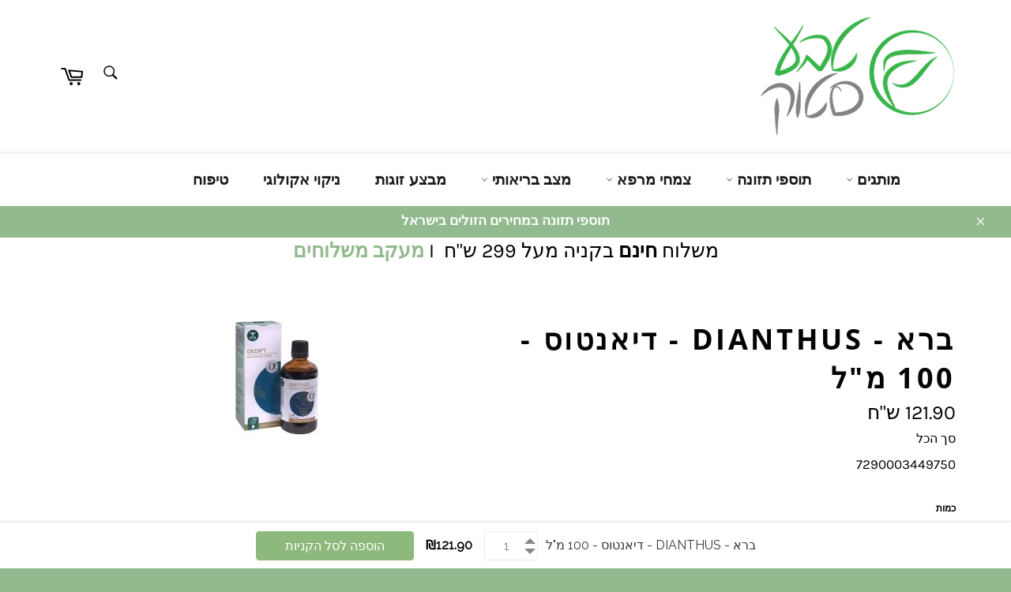

--- FILE ---
content_type: text/html; charset=utf-8
request_url: https://www.teva-stock.com/products/product-1235
body_size: 20802
content:
<!doctype html>
<html class="no-js" lang="he">
<head>


<meta name="google-site-verification" content="aTWsYorTJ6bGf58BwEB2jM7Rn1oxvmT52PjkkcJkc8o" />

  <meta charset="utf-8">
  <meta http-equiv="X-UA-Compatible" content="IE=edge,chrome=1">
  <meta name="viewport" content="width=device-width,initial-scale=1">
  <meta name="theme-color" content="#ffffff">

  
    <link rel="shortcut icon" href="//www.teva-stock.com/cdn/shop/files/763cf1491f043b26585cffee764ac893_32x32.png?v=1614297704" type="image/png">
  

  <link rel="canonical" href="https://www.teva-stock.com/products/product-1235">
  <title>
  ברא - DIANTHUS - דיאנטוס - 100 מ&quot;ל &ndash; טבע סטוק
  </title>

  
    <meta name="description" content="זיהומים ודלקות בדרכי השתן הן תופעה נפוצה ומוכרת בעיקר לנשים, אך גם גברים סובלים ממנה לא פעם. לעיתים התופעה היא חד פעמית, אולם במקרים רבים כרונית. הפורמולה DIANTHUS ידועה ברפואה הסינית כיעילה במצבים אקוטיים של דלקת דרכי השתן. מסייעת במצבים של צריבה וכאב במתן שתן, צורך בהטלת שתן לעיתים תכופות, שתן מועט, כהה ולעיתים דמי. הפורמולה מיועדת לשימוש לזמן קצר, כמספר ימים עד שבוע. במידה ואין שיפור במצב יש לפנות לרופא. מינון מומלץ מבוגרים: 1-3 מזלפים עם מים, 3 פעמים ביום. במצבים אקוטיים: 3 מזלפים, כל 4 שעות. עד 50 ק&quot;ג: מזלף אחד לכל 10 ק”ג ממשקל הגוף. במצבים אקוטיים: ניתן להכפיל את המינון היומי. רצוי לחלק את הכמות היומית ל 2-3 פעמים. תכולה: 59 מ&quot;ל">
  

  <!-- /snippets/social-meta-tags.liquid -->




<meta property="og:site_name" content="טבע סטוק">
<meta property="og:url" content="https://www.teva-stock.com/products/product-1235">
<meta property="og:title" content="ברא - DIANTHUS - דיאנטוס - 100 מ&quot;ל">
<meta property="og:type" content="product">
<meta property="og:description" content="זיהומים ודלקות בדרכי השתן הן תופעה נפוצה ומוכרת בעיקר לנשים, אך גם גברים סובלים ממנה לא פעם. לעיתים התופעה היא חד פעמית, אולם במקרים רבים כרונית. הפורמולה DIANTHUS ידועה ברפואה הסינית כיעילה במצבים אקוטיים של דלקת דרכי השתן. מסייעת במצבים של צריבה וכאב במתן שתן, צורך בהטלת שתן לעיתים תכופות, שתן מועט, כהה ולעיתים דמי. הפורמולה מיועדת לשימוש לזמן קצר, כמספר ימים עד שבוע. במידה ואין שיפור במצב יש לפנות לרופא. מינון מומלץ מבוגרים: 1-3 מזלפים עם מים, 3 פעמים ביום. במצבים אקוטיים: 3 מזלפים, כל 4 שעות. עד 50 ק&quot;ג: מזלף אחד לכל 10 ק”ג ממשקל הגוף. במצבים אקוטיים: ניתן להכפיל את המינון היומי. רצוי לחלק את הכמות היומית ל 2-3 פעמים. תכולה: 59 מ&quot;ל">

  <meta property="og:price:amount" content="121.90">
  <meta property="og:price:currency" content="ILS">

<meta property="og:image" content="http://www.teva-stock.com/cdn/shop/products/DIANTHUS-150x147_1200x1200.jpg?v=1736506509">
<meta property="og:image:secure_url" content="https://www.teva-stock.com/cdn/shop/products/DIANTHUS-150x147_1200x1200.jpg?v=1736506509">


<meta name="twitter:card" content="summary_large_image">
<meta name="twitter:title" content="ברא - DIANTHUS - דיאנטוס - 100 מ&quot;ל">
<meta name="twitter:description" content="זיהומים ודלקות בדרכי השתן הן תופעה נפוצה ומוכרת בעיקר לנשים, אך גם גברים סובלים ממנה לא פעם. לעיתים התופעה היא חד פעמית, אולם במקרים רבים כרונית. הפורמולה DIANTHUS ידועה ברפואה הסינית כיעילה במצבים אקוטיים של דלקת דרכי השתן. מסייעת במצבים של צריבה וכאב במתן שתן, צורך בהטלת שתן לעיתים תכופות, שתן מועט, כהה ולעיתים דמי. הפורמולה מיועדת לשימוש לזמן קצר, כמספר ימים עד שבוע. במידה ואין שיפור במצב יש לפנות לרופא. מינון מומלץ מבוגרים: 1-3 מזלפים עם מים, 3 פעמים ביום. במצבים אקוטיים: 3 מזלפים, כל 4 שעות. עד 50 ק&quot;ג: מזלף אחד לכל 10 ק”ג ממשקל הגוף. במצבים אקוטיים: ניתן להכפיל את המינון היומי. רצוי לחלק את הכמות היומית ל 2-3 פעמים. תכולה: 59 מ&quot;ל">


  <script>
    document.documentElement.className = document.documentElement.className.replace('no-js', 'js');
  </script>

  <link href="//www.teva-stock.com/cdn/shop/t/9/assets/theme.scss.css?v=130319994263402104531763995804" rel="stylesheet" type="text/css" media="all" />
  <link href="//www.teva-stock.com/cdn/shop/t/9/assets/hebrew.scss.css?v=29370650692262964491600977125" rel="stylesheet" type="text/css" media="all" />

  <script>
    window.theme = window.theme || {};

    theme.strings = {
      stockAvailable: "",
      addToCart: "הוסף לסל הקניות",
      soldOut: "אזל המלאי",
      unavailable: "",
      noStockAvailable: "",
      willNotShipUntil: "",
      willBeInStockAfter: "",
      totalCartDiscount: "",
      addressError: "",
      addressNoResults: "",
      addressQueryLimit: "",
      authError: "",
      slideNumber: "שקף מספר [slide_number], current"
    };
  </script>

  <script src="//www.teva-stock.com/cdn/shop/t/9/assets/lazysizes.min.js?v=56045284683979784691597728034" async="async"></script>

  

  <script src="//www.teva-stock.com/cdn/shop/t/9/assets/vendor.js?v=59352919779726365461597728036" defer="defer"></script>

  
    <script>
      window.theme = window.theme || {};
      theme.moneyFormat = "{{amount}} ש\"ח";
    </script>
  

  <script src="//www.teva-stock.com/cdn/shop/t/9/assets/theme.js?v=17829490311171280061597728035" defer="defer"></script>

  <script>window.performance && window.performance.mark && window.performance.mark('shopify.content_for_header.start');</script><meta name="google-site-verification" content="5lpQYlGzLFScRtHL6HEPIwFgrych_6qJ7-3jpWFsBG0">
<meta id="shopify-digital-wallet" name="shopify-digital-wallet" content="/10850276/digital_wallets/dialog">
<meta name="shopify-checkout-api-token" content="72b1d7cfcceb0fa06605f9e11769b2da">
<meta id="in-context-paypal-metadata" data-shop-id="10850276" data-venmo-supported="false" data-environment="production" data-locale="en_US" data-paypal-v4="true" data-currency="ILS">
<link rel="alternate" type="application/json+oembed" href="https://www.teva-stock.com/products/product-1235.oembed">
<script async="async" src="/checkouts/internal/preloads.js?locale=he-IL"></script>
<script id="shopify-features" type="application/json">{"accessToken":"72b1d7cfcceb0fa06605f9e11769b2da","betas":["rich-media-storefront-analytics"],"domain":"www.teva-stock.com","predictiveSearch":false,"shopId":10850276,"locale":"he"}</script>
<script>var Shopify = Shopify || {};
Shopify.shop = "vitaminerals.myshopify.com";
Shopify.locale = "he";
Shopify.currency = {"active":"ILS","rate":"1.0"};
Shopify.country = "IL";
Shopify.theme = {"name":"Venture","id":83277480020,"schema_name":"Venture","schema_version":"12.0.2","theme_store_id":775,"role":"main"};
Shopify.theme.handle = "null";
Shopify.theme.style = {"id":null,"handle":null};
Shopify.cdnHost = "www.teva-stock.com/cdn";
Shopify.routes = Shopify.routes || {};
Shopify.routes.root = "/";</script>
<script type="module">!function(o){(o.Shopify=o.Shopify||{}).modules=!0}(window);</script>
<script>!function(o){function n(){var o=[];function n(){o.push(Array.prototype.slice.apply(arguments))}return n.q=o,n}var t=o.Shopify=o.Shopify||{};t.loadFeatures=n(),t.autoloadFeatures=n()}(window);</script>
<script id="shop-js-analytics" type="application/json">{"pageType":"product"}</script>
<script defer="defer" async type="module" src="//www.teva-stock.com/cdn/shopifycloud/shop-js/modules/v2/client.init-shop-cart-sync_C5BV16lS.en.esm.js"></script>
<script defer="defer" async type="module" src="//www.teva-stock.com/cdn/shopifycloud/shop-js/modules/v2/chunk.common_CygWptCX.esm.js"></script>
<script type="module">
  await import("//www.teva-stock.com/cdn/shopifycloud/shop-js/modules/v2/client.init-shop-cart-sync_C5BV16lS.en.esm.js");
await import("//www.teva-stock.com/cdn/shopifycloud/shop-js/modules/v2/chunk.common_CygWptCX.esm.js");

  window.Shopify.SignInWithShop?.initShopCartSync?.({"fedCMEnabled":true,"windoidEnabled":true});

</script>
<script>(function() {
  var isLoaded = false;
  function asyncLoad() {
    if (isLoaded) return;
    isLoaded = true;
    var urls = ["https:\/\/www.goldendev.win\/shopify\/add-to-cart\/js\/add-to-cart.js?shop=vitaminerals.myshopify.com","https:\/\/jsappcdn.hikeorders.com\/main\/assets\/js\/hko-accessibility.min.js?shop=vitaminerals.myshopify.com","https:\/\/chimpstatic.com\/mcjs-connected\/js\/users\/5430adfb691bf4c5363f98624\/c087b1c88e8b58a4117da57d4.js?shop=vitaminerals.myshopify.com","https:\/\/cdnicart.identixweb.com\/assets\/js\/editor_popup_modal.min.js?shop=vitaminerals.myshopify.com","https:\/\/cartconvert-scripts.esc-apps-cdn.com\/client.js?disableCart=0\u0026disableProduct=0\u0026disablePopup=0\u0026disablePopupCart=0\u0026shop=vitaminerals.myshopify.com","https:\/\/searchanise-ef84.kxcdn.com\/widgets\/shopify\/init.js?a=2b1U7W7S4G\u0026shop=vitaminerals.myshopify.com"];
    for (var i = 0; i < urls.length; i++) {
      var s = document.createElement('script');
      s.type = 'text/javascript';
      s.async = true;
      s.src = urls[i];
      var x = document.getElementsByTagName('script')[0];
      x.parentNode.insertBefore(s, x);
    }
  };
  if(window.attachEvent) {
    window.attachEvent('onload', asyncLoad);
  } else {
    window.addEventListener('load', asyncLoad, false);
  }
})();</script>
<script id="__st">var __st={"a":10850276,"offset":7200,"reqid":"4db4503a-9212-4575-b3bd-de42d02e75c9-1768783181","pageurl":"www.teva-stock.com\/products\/product-1235","u":"5a51119f4aa2","p":"product","rtyp":"product","rid":5963376067};</script>
<script>window.ShopifyPaypalV4VisibilityTracking = true;</script>
<script id="captcha-bootstrap">!function(){'use strict';const t='contact',e='account',n='new_comment',o=[[t,t],['blogs',n],['comments',n],[t,'customer']],c=[[e,'customer_login'],[e,'guest_login'],[e,'recover_customer_password'],[e,'create_customer']],r=t=>t.map((([t,e])=>`form[action*='/${t}']:not([data-nocaptcha='true']) input[name='form_type'][value='${e}']`)).join(','),a=t=>()=>t?[...document.querySelectorAll(t)].map((t=>t.form)):[];function s(){const t=[...o],e=r(t);return a(e)}const i='password',u='form_key',d=['recaptcha-v3-token','g-recaptcha-response','h-captcha-response',i],f=()=>{try{return window.sessionStorage}catch{return}},m='__shopify_v',_=t=>t.elements[u];function p(t,e,n=!1){try{const o=window.sessionStorage,c=JSON.parse(o.getItem(e)),{data:r}=function(t){const{data:e,action:n}=t;return t[m]||n?{data:e,action:n}:{data:t,action:n}}(c);for(const[e,n]of Object.entries(r))t.elements[e]&&(t.elements[e].value=n);n&&o.removeItem(e)}catch(o){console.error('form repopulation failed',{error:o})}}const l='form_type',E='cptcha';function T(t){t.dataset[E]=!0}const w=window,h=w.document,L='Shopify',v='ce_forms',y='captcha';let A=!1;((t,e)=>{const n=(g='f06e6c50-85a8-45c8-87d0-21a2b65856fe',I='https://cdn.shopify.com/shopifycloud/storefront-forms-hcaptcha/ce_storefront_forms_captcha_hcaptcha.v1.5.2.iife.js',D={infoText:'Protected by hCaptcha',privacyText:'Privacy',termsText:'Terms'},(t,e,n)=>{const o=w[L][v],c=o.bindForm;if(c)return c(t,g,e,D).then(n);var r;o.q.push([[t,g,e,D],n]),r=I,A||(h.body.append(Object.assign(h.createElement('script'),{id:'captcha-provider',async:!0,src:r})),A=!0)});var g,I,D;w[L]=w[L]||{},w[L][v]=w[L][v]||{},w[L][v].q=[],w[L][y]=w[L][y]||{},w[L][y].protect=function(t,e){n(t,void 0,e),T(t)},Object.freeze(w[L][y]),function(t,e,n,w,h,L){const[v,y,A,g]=function(t,e,n){const i=e?o:[],u=t?c:[],d=[...i,...u],f=r(d),m=r(i),_=r(d.filter((([t,e])=>n.includes(e))));return[a(f),a(m),a(_),s()]}(w,h,L),I=t=>{const e=t.target;return e instanceof HTMLFormElement?e:e&&e.form},D=t=>v().includes(t);t.addEventListener('submit',(t=>{const e=I(t);if(!e)return;const n=D(e)&&!e.dataset.hcaptchaBound&&!e.dataset.recaptchaBound,o=_(e),c=g().includes(e)&&(!o||!o.value);(n||c)&&t.preventDefault(),c&&!n&&(function(t){try{if(!f())return;!function(t){const e=f();if(!e)return;const n=_(t);if(!n)return;const o=n.value;o&&e.removeItem(o)}(t);const e=Array.from(Array(32),(()=>Math.random().toString(36)[2])).join('');!function(t,e){_(t)||t.append(Object.assign(document.createElement('input'),{type:'hidden',name:u})),t.elements[u].value=e}(t,e),function(t,e){const n=f();if(!n)return;const o=[...t.querySelectorAll(`input[type='${i}']`)].map((({name:t})=>t)),c=[...d,...o],r={};for(const[a,s]of new FormData(t).entries())c.includes(a)||(r[a]=s);n.setItem(e,JSON.stringify({[m]:1,action:t.action,data:r}))}(t,e)}catch(e){console.error('failed to persist form',e)}}(e),e.submit())}));const S=(t,e)=>{t&&!t.dataset[E]&&(n(t,e.some((e=>e===t))),T(t))};for(const o of['focusin','change'])t.addEventListener(o,(t=>{const e=I(t);D(e)&&S(e,y())}));const B=e.get('form_key'),M=e.get(l),P=B&&M;t.addEventListener('DOMContentLoaded',(()=>{const t=y();if(P)for(const e of t)e.elements[l].value===M&&p(e,B);[...new Set([...A(),...v().filter((t=>'true'===t.dataset.shopifyCaptcha))])].forEach((e=>S(e,t)))}))}(h,new URLSearchParams(w.location.search),n,t,e,['guest_login'])})(!0,!0)}();</script>
<script integrity="sha256-4kQ18oKyAcykRKYeNunJcIwy7WH5gtpwJnB7kiuLZ1E=" data-source-attribution="shopify.loadfeatures" defer="defer" src="//www.teva-stock.com/cdn/shopifycloud/storefront/assets/storefront/load_feature-a0a9edcb.js" crossorigin="anonymous"></script>
<script data-source-attribution="shopify.dynamic_checkout.dynamic.init">var Shopify=Shopify||{};Shopify.PaymentButton=Shopify.PaymentButton||{isStorefrontPortableWallets:!0,init:function(){window.Shopify.PaymentButton.init=function(){};var t=document.createElement("script");t.src="https://www.teva-stock.com/cdn/shopifycloud/portable-wallets/latest/portable-wallets.he.js",t.type="module",document.head.appendChild(t)}};
</script>
<script data-source-attribution="shopify.dynamic_checkout.buyer_consent">
  function portableWalletsHideBuyerConsent(e){var t=document.getElementById("shopify-buyer-consent"),n=document.getElementById("shopify-subscription-policy-button");t&&n&&(t.classList.add("hidden"),t.setAttribute("aria-hidden","true"),n.removeEventListener("click",e))}function portableWalletsShowBuyerConsent(e){var t=document.getElementById("shopify-buyer-consent"),n=document.getElementById("shopify-subscription-policy-button");t&&n&&(t.classList.remove("hidden"),t.removeAttribute("aria-hidden"),n.addEventListener("click",e))}window.Shopify?.PaymentButton&&(window.Shopify.PaymentButton.hideBuyerConsent=portableWalletsHideBuyerConsent,window.Shopify.PaymentButton.showBuyerConsent=portableWalletsShowBuyerConsent);
</script>
<script data-source-attribution="shopify.dynamic_checkout.cart.bootstrap">document.addEventListener("DOMContentLoaded",(function(){function t(){return document.querySelector("shopify-accelerated-checkout-cart, shopify-accelerated-checkout")}if(t())Shopify.PaymentButton.init();else{new MutationObserver((function(e,n){t()&&(Shopify.PaymentButton.init(),n.disconnect())})).observe(document.body,{childList:!0,subtree:!0})}}));
</script>
<link id="shopify-accelerated-checkout-styles" rel="stylesheet" media="screen" href="https://www.teva-stock.com/cdn/shopifycloud/portable-wallets/latest/accelerated-checkout-backwards-compat.css" crossorigin="anonymous">
<style id="shopify-accelerated-checkout-cart">
        #shopify-buyer-consent {
  margin-top: 1em;
  display: inline-block;
  width: 100%;
}

#shopify-buyer-consent.hidden {
  display: none;
}

#shopify-subscription-policy-button {
  background: none;
  border: none;
  padding: 0;
  text-decoration: underline;
  font-size: inherit;
  cursor: pointer;
}

#shopify-subscription-policy-button::before {
  box-shadow: none;
}

      </style>

<script>window.performance && window.performance.mark && window.performance.mark('shopify.content_for_header.end');</script>
         <script src="https://cdnjs.cloudflare.com/ajax/libs/jquery/3.2.1/jquery.min.js"></script>
  
 <!-- Facebook Pixel Code -->
<script>
!function(f,b,e,v,n,t,s){if(f.fbq)return;n=f.fbq=function(){n.callMethod?
n.callMethod.apply(n,arguments):n.queue.push(arguments)};if(!f._fbq)f._fbq=n;
n.push=n;n.loaded=!0;n.version='2.0';n.queue=[];t=b.createElement(e);t.async=!0;
t.src=v;s=b.getElementsByTagName(e)[0];s.parentNode.insertBefore(t,s)}(window,
document,'script','https://connect.facebook.net/en_US/fbevents.js');
fbq('init', '1793412290910821'); // Insert your pixel ID here.
fbq('track', 'PageView');
</script>
<noscript><img height="1" width="1" style="display:none"
src="https://www.facebook.com/tr?id=1793412290910821&ev=PageView&noscript=1"
/></noscript>
<!-- DO NOT MODIFY -->
<!-- End Facebook Pixel Code -->


<link href="https://monorail-edge.shopifysvc.com" rel="dns-prefetch">
<script>(function(){if ("sendBeacon" in navigator && "performance" in window) {try {var session_token_from_headers = performance.getEntriesByType('navigation')[0].serverTiming.find(x => x.name == '_s').description;} catch {var session_token_from_headers = undefined;}var session_cookie_matches = document.cookie.match(/_shopify_s=([^;]*)/);var session_token_from_cookie = session_cookie_matches && session_cookie_matches.length === 2 ? session_cookie_matches[1] : "";var session_token = session_token_from_headers || session_token_from_cookie || "";function handle_abandonment_event(e) {var entries = performance.getEntries().filter(function(entry) {return /monorail-edge.shopifysvc.com/.test(entry.name);});if (!window.abandonment_tracked && entries.length === 0) {window.abandonment_tracked = true;var currentMs = Date.now();var navigation_start = performance.timing.navigationStart;var payload = {shop_id: 10850276,url: window.location.href,navigation_start,duration: currentMs - navigation_start,session_token,page_type: "product"};window.navigator.sendBeacon("https://monorail-edge.shopifysvc.com/v1/produce", JSON.stringify({schema_id: "online_store_buyer_site_abandonment/1.1",payload: payload,metadata: {event_created_at_ms: currentMs,event_sent_at_ms: currentMs}}));}}window.addEventListener('pagehide', handle_abandonment_event);}}());</script>
<script id="web-pixels-manager-setup">(function e(e,d,r,n,o){if(void 0===o&&(o={}),!Boolean(null===(a=null===(i=window.Shopify)||void 0===i?void 0:i.analytics)||void 0===a?void 0:a.replayQueue)){var i,a;window.Shopify=window.Shopify||{};var t=window.Shopify;t.analytics=t.analytics||{};var s=t.analytics;s.replayQueue=[],s.publish=function(e,d,r){return s.replayQueue.push([e,d,r]),!0};try{self.performance.mark("wpm:start")}catch(e){}var l=function(){var e={modern:/Edge?\/(1{2}[4-9]|1[2-9]\d|[2-9]\d{2}|\d{4,})\.\d+(\.\d+|)|Firefox\/(1{2}[4-9]|1[2-9]\d|[2-9]\d{2}|\d{4,})\.\d+(\.\d+|)|Chrom(ium|e)\/(9{2}|\d{3,})\.\d+(\.\d+|)|(Maci|X1{2}).+ Version\/(15\.\d+|(1[6-9]|[2-9]\d|\d{3,})\.\d+)([,.]\d+|)( \(\w+\)|)( Mobile\/\w+|) Safari\/|Chrome.+OPR\/(9{2}|\d{3,})\.\d+\.\d+|(CPU[ +]OS|iPhone[ +]OS|CPU[ +]iPhone|CPU IPhone OS|CPU iPad OS)[ +]+(15[._]\d+|(1[6-9]|[2-9]\d|\d{3,})[._]\d+)([._]\d+|)|Android:?[ /-](13[3-9]|1[4-9]\d|[2-9]\d{2}|\d{4,})(\.\d+|)(\.\d+|)|Android.+Firefox\/(13[5-9]|1[4-9]\d|[2-9]\d{2}|\d{4,})\.\d+(\.\d+|)|Android.+Chrom(ium|e)\/(13[3-9]|1[4-9]\d|[2-9]\d{2}|\d{4,})\.\d+(\.\d+|)|SamsungBrowser\/([2-9]\d|\d{3,})\.\d+/,legacy:/Edge?\/(1[6-9]|[2-9]\d|\d{3,})\.\d+(\.\d+|)|Firefox\/(5[4-9]|[6-9]\d|\d{3,})\.\d+(\.\d+|)|Chrom(ium|e)\/(5[1-9]|[6-9]\d|\d{3,})\.\d+(\.\d+|)([\d.]+$|.*Safari\/(?![\d.]+ Edge\/[\d.]+$))|(Maci|X1{2}).+ Version\/(10\.\d+|(1[1-9]|[2-9]\d|\d{3,})\.\d+)([,.]\d+|)( \(\w+\)|)( Mobile\/\w+|) Safari\/|Chrome.+OPR\/(3[89]|[4-9]\d|\d{3,})\.\d+\.\d+|(CPU[ +]OS|iPhone[ +]OS|CPU[ +]iPhone|CPU IPhone OS|CPU iPad OS)[ +]+(10[._]\d+|(1[1-9]|[2-9]\d|\d{3,})[._]\d+)([._]\d+|)|Android:?[ /-](13[3-9]|1[4-9]\d|[2-9]\d{2}|\d{4,})(\.\d+|)(\.\d+|)|Mobile Safari.+OPR\/([89]\d|\d{3,})\.\d+\.\d+|Android.+Firefox\/(13[5-9]|1[4-9]\d|[2-9]\d{2}|\d{4,})\.\d+(\.\d+|)|Android.+Chrom(ium|e)\/(13[3-9]|1[4-9]\d|[2-9]\d{2}|\d{4,})\.\d+(\.\d+|)|Android.+(UC? ?Browser|UCWEB|U3)[ /]?(15\.([5-9]|\d{2,})|(1[6-9]|[2-9]\d|\d{3,})\.\d+)\.\d+|SamsungBrowser\/(5\.\d+|([6-9]|\d{2,})\.\d+)|Android.+MQ{2}Browser\/(14(\.(9|\d{2,})|)|(1[5-9]|[2-9]\d|\d{3,})(\.\d+|))(\.\d+|)|K[Aa][Ii]OS\/(3\.\d+|([4-9]|\d{2,})\.\d+)(\.\d+|)/},d=e.modern,r=e.legacy,n=navigator.userAgent;return n.match(d)?"modern":n.match(r)?"legacy":"unknown"}(),u="modern"===l?"modern":"legacy",c=(null!=n?n:{modern:"",legacy:""})[u],f=function(e){return[e.baseUrl,"/wpm","/b",e.hashVersion,"modern"===e.buildTarget?"m":"l",".js"].join("")}({baseUrl:d,hashVersion:r,buildTarget:u}),m=function(e){var d=e.version,r=e.bundleTarget,n=e.surface,o=e.pageUrl,i=e.monorailEndpoint;return{emit:function(e){var a=e.status,t=e.errorMsg,s=(new Date).getTime(),l=JSON.stringify({metadata:{event_sent_at_ms:s},events:[{schema_id:"web_pixels_manager_load/3.1",payload:{version:d,bundle_target:r,page_url:o,status:a,surface:n,error_msg:t},metadata:{event_created_at_ms:s}}]});if(!i)return console&&console.warn&&console.warn("[Web Pixels Manager] No Monorail endpoint provided, skipping logging."),!1;try{return self.navigator.sendBeacon.bind(self.navigator)(i,l)}catch(e){}var u=new XMLHttpRequest;try{return u.open("POST",i,!0),u.setRequestHeader("Content-Type","text/plain"),u.send(l),!0}catch(e){return console&&console.warn&&console.warn("[Web Pixels Manager] Got an unhandled error while logging to Monorail."),!1}}}}({version:r,bundleTarget:l,surface:e.surface,pageUrl:self.location.href,monorailEndpoint:e.monorailEndpoint});try{o.browserTarget=l,function(e){var d=e.src,r=e.async,n=void 0===r||r,o=e.onload,i=e.onerror,a=e.sri,t=e.scriptDataAttributes,s=void 0===t?{}:t,l=document.createElement("script"),u=document.querySelector("head"),c=document.querySelector("body");if(l.async=n,l.src=d,a&&(l.integrity=a,l.crossOrigin="anonymous"),s)for(var f in s)if(Object.prototype.hasOwnProperty.call(s,f))try{l.dataset[f]=s[f]}catch(e){}if(o&&l.addEventListener("load",o),i&&l.addEventListener("error",i),u)u.appendChild(l);else{if(!c)throw new Error("Did not find a head or body element to append the script");c.appendChild(l)}}({src:f,async:!0,onload:function(){if(!function(){var e,d;return Boolean(null===(d=null===(e=window.Shopify)||void 0===e?void 0:e.analytics)||void 0===d?void 0:d.initialized)}()){var d=window.webPixelsManager.init(e)||void 0;if(d){var r=window.Shopify.analytics;r.replayQueue.forEach((function(e){var r=e[0],n=e[1],o=e[2];d.publishCustomEvent(r,n,o)})),r.replayQueue=[],r.publish=d.publishCustomEvent,r.visitor=d.visitor,r.initialized=!0}}},onerror:function(){return m.emit({status:"failed",errorMsg:"".concat(f," has failed to load")})},sri:function(e){var d=/^sha384-[A-Za-z0-9+/=]+$/;return"string"==typeof e&&d.test(e)}(c)?c:"",scriptDataAttributes:o}),m.emit({status:"loading"})}catch(e){m.emit({status:"failed",errorMsg:(null==e?void 0:e.message)||"Unknown error"})}}})({shopId: 10850276,storefrontBaseUrl: "https://www.teva-stock.com",extensionsBaseUrl: "https://extensions.shopifycdn.com/cdn/shopifycloud/web-pixels-manager",monorailEndpoint: "https://monorail-edge.shopifysvc.com/unstable/produce_batch",surface: "storefront-renderer",enabledBetaFlags: ["2dca8a86"],webPixelsConfigList: [{"id":"2054848819","configuration":"{\"config\":\"{\\\"google_tag_ids\\\":[\\\"AW-17793905147\\\",\\\"GT-NFRMWCTZ\\\"],\\\"target_country\\\":\\\"IL\\\",\\\"gtag_events\\\":[{\\\"type\\\":\\\"begin_checkout\\\",\\\"action_label\\\":\\\"AW-17793905147\\\/Osr3CMLPj88bEPvj5aRC\\\"},{\\\"type\\\":\\\"search\\\",\\\"action_label\\\":\\\"AW-17793905147\\\/ba6tCM7Pj88bEPvj5aRC\\\"},{\\\"type\\\":\\\"view_item\\\",\\\"action_label\\\":[\\\"AW-17793905147\\\/LVUoCMvPj88bEPvj5aRC\\\",\\\"MC-55M2LHQKFK\\\"]},{\\\"type\\\":\\\"purchase\\\",\\\"action_label\\\":[\\\"AW-17793905147\\\/X4mZCL_Pj88bEPvj5aRC\\\",\\\"MC-55M2LHQKFK\\\"]},{\\\"type\\\":\\\"page_view\\\",\\\"action_label\\\":[\\\"AW-17793905147\\\/AOOMCMjPj88bEPvj5aRC\\\",\\\"MC-55M2LHQKFK\\\"]},{\\\"type\\\":\\\"add_payment_info\\\",\\\"action_label\\\":\\\"AW-17793905147\\\/IiyECNHPj88bEPvj5aRC\\\"},{\\\"type\\\":\\\"add_to_cart\\\",\\\"action_label\\\":\\\"AW-17793905147\\\/sKGHCMXPj88bEPvj5aRC\\\"}],\\\"enable_monitoring_mode\\\":false}\"}","eventPayloadVersion":"v1","runtimeContext":"OPEN","scriptVersion":"b2a88bafab3e21179ed38636efcd8a93","type":"APP","apiClientId":1780363,"privacyPurposes":[],"dataSharingAdjustments":{"protectedCustomerApprovalScopes":["read_customer_address","read_customer_email","read_customer_name","read_customer_personal_data","read_customer_phone"]}},{"id":"140706099","configuration":"{\"apiKey\":\"2b1U7W7S4G\", \"host\":\"searchserverapi.com\"}","eventPayloadVersion":"v1","runtimeContext":"STRICT","scriptVersion":"5559ea45e47b67d15b30b79e7c6719da","type":"APP","apiClientId":578825,"privacyPurposes":["ANALYTICS"],"dataSharingAdjustments":{"protectedCustomerApprovalScopes":["read_customer_personal_data"]}},{"id":"143360307","eventPayloadVersion":"v1","runtimeContext":"LAX","scriptVersion":"1","type":"CUSTOM","privacyPurposes":["ANALYTICS"],"name":"Google Analytics tag (migrated)"},{"id":"shopify-app-pixel","configuration":"{}","eventPayloadVersion":"v1","runtimeContext":"STRICT","scriptVersion":"0450","apiClientId":"shopify-pixel","type":"APP","privacyPurposes":["ANALYTICS","MARKETING"]},{"id":"shopify-custom-pixel","eventPayloadVersion":"v1","runtimeContext":"LAX","scriptVersion":"0450","apiClientId":"shopify-pixel","type":"CUSTOM","privacyPurposes":["ANALYTICS","MARKETING"]}],isMerchantRequest: false,initData: {"shop":{"name":"טבע סטוק","paymentSettings":{"currencyCode":"ILS"},"myshopifyDomain":"vitaminerals.myshopify.com","countryCode":"IL","storefrontUrl":"https:\/\/www.teva-stock.com"},"customer":null,"cart":null,"checkout":null,"productVariants":[{"price":{"amount":121.9,"currencyCode":"ILS"},"product":{"title":"ברא - DIANTHUS - דיאנטוס - 100 מ\"ל","vendor":"ברא","id":"5963376067","untranslatedTitle":"ברא - DIANTHUS - דיאנטוס - 100 מ\"ל","url":"\/products\/product-1235","type":"צמחים"},"id":"18247664899","image":{"src":"\/\/www.teva-stock.com\/cdn\/shop\/products\/DIANTHUS-150x147.jpg?v=1736506509"},"sku":"7290003449750","title":"Default Title","untranslatedTitle":"Default Title"}],"purchasingCompany":null},},"https://www.teva-stock.com/cdn","fcfee988w5aeb613cpc8e4bc33m6693e112",{"modern":"","legacy":""},{"shopId":"10850276","storefrontBaseUrl":"https:\/\/www.teva-stock.com","extensionBaseUrl":"https:\/\/extensions.shopifycdn.com\/cdn\/shopifycloud\/web-pixels-manager","surface":"storefront-renderer","enabledBetaFlags":"[\"2dca8a86\"]","isMerchantRequest":"false","hashVersion":"fcfee988w5aeb613cpc8e4bc33m6693e112","publish":"custom","events":"[[\"page_viewed\",{}],[\"product_viewed\",{\"productVariant\":{\"price\":{\"amount\":121.9,\"currencyCode\":\"ILS\"},\"product\":{\"title\":\"ברא - DIANTHUS - דיאנטוס - 100 מ\\\"ל\",\"vendor\":\"ברא\",\"id\":\"5963376067\",\"untranslatedTitle\":\"ברא - DIANTHUS - דיאנטוס - 100 מ\\\"ל\",\"url\":\"\/products\/product-1235\",\"type\":\"צמחים\"},\"id\":\"18247664899\",\"image\":{\"src\":\"\/\/www.teva-stock.com\/cdn\/shop\/products\/DIANTHUS-150x147.jpg?v=1736506509\"},\"sku\":\"7290003449750\",\"title\":\"Default Title\",\"untranslatedTitle\":\"Default Title\"}}]]"});</script><script>
  window.ShopifyAnalytics = window.ShopifyAnalytics || {};
  window.ShopifyAnalytics.meta = window.ShopifyAnalytics.meta || {};
  window.ShopifyAnalytics.meta.currency = 'ILS';
  var meta = {"product":{"id":5963376067,"gid":"gid:\/\/shopify\/Product\/5963376067","vendor":"ברא","type":"צמחים","handle":"product-1235","variants":[{"id":18247664899,"price":12190,"name":"ברא - DIANTHUS - דיאנטוס - 100 מ\"ל","public_title":null,"sku":"7290003449750"}],"remote":false},"page":{"pageType":"product","resourceType":"product","resourceId":5963376067,"requestId":"4db4503a-9212-4575-b3bd-de42d02e75c9-1768783181"}};
  for (var attr in meta) {
    window.ShopifyAnalytics.meta[attr] = meta[attr];
  }
</script>
<script class="analytics">
  (function () {
    var customDocumentWrite = function(content) {
      var jquery = null;

      if (window.jQuery) {
        jquery = window.jQuery;
      } else if (window.Checkout && window.Checkout.$) {
        jquery = window.Checkout.$;
      }

      if (jquery) {
        jquery('body').append(content);
      }
    };

    var hasLoggedConversion = function(token) {
      if (token) {
        return document.cookie.indexOf('loggedConversion=' + token) !== -1;
      }
      return false;
    }

    var setCookieIfConversion = function(token) {
      if (token) {
        var twoMonthsFromNow = new Date(Date.now());
        twoMonthsFromNow.setMonth(twoMonthsFromNow.getMonth() + 2);

        document.cookie = 'loggedConversion=' + token + '; expires=' + twoMonthsFromNow;
      }
    }

    var trekkie = window.ShopifyAnalytics.lib = window.trekkie = window.trekkie || [];
    if (trekkie.integrations) {
      return;
    }
    trekkie.methods = [
      'identify',
      'page',
      'ready',
      'track',
      'trackForm',
      'trackLink'
    ];
    trekkie.factory = function(method) {
      return function() {
        var args = Array.prototype.slice.call(arguments);
        args.unshift(method);
        trekkie.push(args);
        return trekkie;
      };
    };
    for (var i = 0; i < trekkie.methods.length; i++) {
      var key = trekkie.methods[i];
      trekkie[key] = trekkie.factory(key);
    }
    trekkie.load = function(config) {
      trekkie.config = config || {};
      trekkie.config.initialDocumentCookie = document.cookie;
      var first = document.getElementsByTagName('script')[0];
      var script = document.createElement('script');
      script.type = 'text/javascript';
      script.onerror = function(e) {
        var scriptFallback = document.createElement('script');
        scriptFallback.type = 'text/javascript';
        scriptFallback.onerror = function(error) {
                var Monorail = {
      produce: function produce(monorailDomain, schemaId, payload) {
        var currentMs = new Date().getTime();
        var event = {
          schema_id: schemaId,
          payload: payload,
          metadata: {
            event_created_at_ms: currentMs,
            event_sent_at_ms: currentMs
          }
        };
        return Monorail.sendRequest("https://" + monorailDomain + "/v1/produce", JSON.stringify(event));
      },
      sendRequest: function sendRequest(endpointUrl, payload) {
        // Try the sendBeacon API
        if (window && window.navigator && typeof window.navigator.sendBeacon === 'function' && typeof window.Blob === 'function' && !Monorail.isIos12()) {
          var blobData = new window.Blob([payload], {
            type: 'text/plain'
          });

          if (window.navigator.sendBeacon(endpointUrl, blobData)) {
            return true;
          } // sendBeacon was not successful

        } // XHR beacon

        var xhr = new XMLHttpRequest();

        try {
          xhr.open('POST', endpointUrl);
          xhr.setRequestHeader('Content-Type', 'text/plain');
          xhr.send(payload);
        } catch (e) {
          console.log(e);
        }

        return false;
      },
      isIos12: function isIos12() {
        return window.navigator.userAgent.lastIndexOf('iPhone; CPU iPhone OS 12_') !== -1 || window.navigator.userAgent.lastIndexOf('iPad; CPU OS 12_') !== -1;
      }
    };
    Monorail.produce('monorail-edge.shopifysvc.com',
      'trekkie_storefront_load_errors/1.1',
      {shop_id: 10850276,
      theme_id: 83277480020,
      app_name: "storefront",
      context_url: window.location.href,
      source_url: "//www.teva-stock.com/cdn/s/trekkie.storefront.cd680fe47e6c39ca5d5df5f0a32d569bc48c0f27.min.js"});

        };
        scriptFallback.async = true;
        scriptFallback.src = '//www.teva-stock.com/cdn/s/trekkie.storefront.cd680fe47e6c39ca5d5df5f0a32d569bc48c0f27.min.js';
        first.parentNode.insertBefore(scriptFallback, first);
      };
      script.async = true;
      script.src = '//www.teva-stock.com/cdn/s/trekkie.storefront.cd680fe47e6c39ca5d5df5f0a32d569bc48c0f27.min.js';
      first.parentNode.insertBefore(script, first);
    };
    trekkie.load(
      {"Trekkie":{"appName":"storefront","development":false,"defaultAttributes":{"shopId":10850276,"isMerchantRequest":null,"themeId":83277480020,"themeCityHash":"11812224968514814498","contentLanguage":"he","currency":"ILS","eventMetadataId":"f657c4dc-6580-4718-aa7e-d0cee264f407"},"isServerSideCookieWritingEnabled":true,"monorailRegion":"shop_domain","enabledBetaFlags":["65f19447"]},"Session Attribution":{},"S2S":{"facebookCapiEnabled":false,"source":"trekkie-storefront-renderer","apiClientId":580111}}
    );

    var loaded = false;
    trekkie.ready(function() {
      if (loaded) return;
      loaded = true;

      window.ShopifyAnalytics.lib = window.trekkie;

      var originalDocumentWrite = document.write;
      document.write = customDocumentWrite;
      try { window.ShopifyAnalytics.merchantGoogleAnalytics.call(this); } catch(error) {};
      document.write = originalDocumentWrite;

      window.ShopifyAnalytics.lib.page(null,{"pageType":"product","resourceType":"product","resourceId":5963376067,"requestId":"4db4503a-9212-4575-b3bd-de42d02e75c9-1768783181","shopifyEmitted":true});

      var match = window.location.pathname.match(/checkouts\/(.+)\/(thank_you|post_purchase)/)
      var token = match? match[1]: undefined;
      if (!hasLoggedConversion(token)) {
        setCookieIfConversion(token);
        window.ShopifyAnalytics.lib.track("Viewed Product",{"currency":"ILS","variantId":18247664899,"productId":5963376067,"productGid":"gid:\/\/shopify\/Product\/5963376067","name":"ברא - DIANTHUS - דיאנטוס - 100 מ\"ל","price":"121.90","sku":"7290003449750","brand":"ברא","variant":null,"category":"צמחים","nonInteraction":true,"remote":false},undefined,undefined,{"shopifyEmitted":true});
      window.ShopifyAnalytics.lib.track("monorail:\/\/trekkie_storefront_viewed_product\/1.1",{"currency":"ILS","variantId":18247664899,"productId":5963376067,"productGid":"gid:\/\/shopify\/Product\/5963376067","name":"ברא - DIANTHUS - דיאנטוס - 100 מ\"ל","price":"121.90","sku":"7290003449750","brand":"ברא","variant":null,"category":"צמחים","nonInteraction":true,"remote":false,"referer":"https:\/\/www.teva-stock.com\/products\/product-1235"});
      }
    });


        var eventsListenerScript = document.createElement('script');
        eventsListenerScript.async = true;
        eventsListenerScript.src = "//www.teva-stock.com/cdn/shopifycloud/storefront/assets/shop_events_listener-3da45d37.js";
        document.getElementsByTagName('head')[0].appendChild(eventsListenerScript);

})();</script>
  <script>
  if (!window.ga || (window.ga && typeof window.ga !== 'function')) {
    window.ga = function ga() {
      (window.ga.q = window.ga.q || []).push(arguments);
      if (window.Shopify && window.Shopify.analytics && typeof window.Shopify.analytics.publish === 'function') {
        window.Shopify.analytics.publish("ga_stub_called", {}, {sendTo: "google_osp_migration"});
      }
      console.error("Shopify's Google Analytics stub called with:", Array.from(arguments), "\nSee https://help.shopify.com/manual/promoting-marketing/pixels/pixel-migration#google for more information.");
    };
    if (window.Shopify && window.Shopify.analytics && typeof window.Shopify.analytics.publish === 'function') {
      window.Shopify.analytics.publish("ga_stub_initialized", {}, {sendTo: "google_osp_migration"});
    }
  }
</script>
<script
  defer
  src="https://www.teva-stock.com/cdn/shopifycloud/perf-kit/shopify-perf-kit-3.0.4.min.js"
  data-application="storefront-renderer"
  data-shop-id="10850276"
  data-render-region="gcp-us-central1"
  data-page-type="product"
  data-theme-instance-id="83277480020"
  data-theme-name="Venture"
  data-theme-version="12.0.2"
  data-monorail-region="shop_domain"
  data-resource-timing-sampling-rate="10"
  data-shs="true"
  data-shs-beacon="true"
  data-shs-export-with-fetch="true"
  data-shs-logs-sample-rate="1"
  data-shs-beacon-endpoint="https://www.teva-stock.com/api/collect"
></script>
</head>

<body class="template-product" >


  
  <a class="in-page-link visually-hidden skip-link" href="#MainContent">
    
  </a>

  <div id="shopify-section-header" class="shopify-section"><style>
.site-header__logo img {
  max-width: 250px;
}
</style>

<div id="NavDrawer" class="drawer drawer--left">
  <div class="drawer__inner">
    <form action="/search" method="get" class="drawer__search" role="search">
      <input type="search" name="q" placeholder="חפש" aria-label="חפש" class="drawer__search-input">

      <button type="submit" class="text-link drawer__search-submit">
        <svg aria-hidden="true" focusable="false" role="presentation" class="icon icon-search" viewBox="0 0 32 32"><path fill="#444" d="M21.839 18.771a10.012 10.012 0 0 0 1.57-5.39c0-5.548-4.493-10.048-10.034-10.048-5.548 0-10.041 4.499-10.041 10.048s4.493 10.048 10.034 10.048c2.012 0 3.886-.594 5.456-1.61l.455-.317 7.165 7.165 2.223-2.263-7.158-7.165.33-.468zM18.995 7.767c1.498 1.498 2.322 3.49 2.322 5.608s-.825 4.11-2.322 5.608c-1.498 1.498-3.49 2.322-5.608 2.322s-4.11-.825-5.608-2.322c-1.498-1.498-2.322-3.49-2.322-5.608s.825-4.11 2.322-5.608c1.498-1.498 3.49-2.322 5.608-2.322s4.11.825 5.608 2.322z"/></svg>
        <span class="icon__fallback-text">חפש</span>
      </button>
    </form>
    <ul class="drawer__nav">
      
        

        
          <li class="drawer__nav-item">
            <div class="drawer__nav-has-sublist">
              <a href="/collections"
                class="drawer__nav-link drawer__nav-link--top-level drawer__nav-link--split"
                id="DrawerLabel-"
                
              >
                מותגים
              </a>
              <button type="button" aria-controls="DrawerLinklist-" class="text-link drawer__nav-toggle-btn drawer__meganav-toggle" aria-label="מותגים תפריט" aria-expanded="false">
                <span class="drawer__nav-toggle--open">
                  <svg aria-hidden="true" focusable="false" role="presentation" class="icon icon-plus" viewBox="0 0 22 21"><path d="M12 11.5h9.5v-2H12V0h-2v9.5H.5v2H10V21h2v-9.5z" fill="#000" fill-rule="evenodd"/></svg>
                </span>
                <span class="drawer__nav-toggle--close">
                  <svg aria-hidden="true" focusable="false" role="presentation" class="icon icon--wide icon-minus" viewBox="0 0 22 3"><path fill="#000" d="M21.5.5v2H.5v-2z" fill-rule="evenodd"/></svg>
                </span>
              </button>
            </div>
            
            <div class="meganav meganav--drawer" id="DrawerLinklist-" aria-labelledby="DrawerLabel-" role="navigation">
              <ul class="meganav__nav">
                <div class="grid grid--no-gutters meganav__scroller meganav__scroller--has-list">
  <div class="grid__item meganav__list">
    
      <li class="drawer__nav-item">
        
          <a href="/collections/smart-collection-3" 
            class="drawer__nav-link meganav__link"
            
          >
            אלטמן
          </a>
        
      </li>
    
      <li class="drawer__nav-item">
        
          <a href="/collections/smart-collection-121" 
            class="drawer__nav-link meganav__link"
            
          >
            אומגה 3 גליל
          </a>
        
      </li>
    
      <li class="drawer__nav-item">
        
          <a href="/collections/smart-collection-4" 
            class="drawer__nav-link meganav__link"
            
          >
            אלכימיסט
          </a>
        
      </li>
    
      <li class="drawer__nav-item">
        
          <a href="/collections/smart-collection-263" 
            class="drawer__nav-link meganav__link"
            
          >
            אמורפיקל
          </a>
        
      </li>
    
      <li class="drawer__nav-item">
        
          <a href="/collections/smart-collection-6" 
            class="drawer__nav-link meganav__link"
            
          >
            ברא צמחים
          </a>
        
      </li>
    
      <li class="drawer__nav-item">
        
          <a href="/collections/smart-collection-9" 
            class="drawer__nav-link meganav__link"
            
          >
            גרמזה
          </a>
        
      </li>
    
      <li class="drawer__nav-item">
        
          <a href="/collections/smart-collection-131" 
            class="drawer__nav-link meganav__link"
            
          >
            גרנה גארד - גרנליקס
          </a>
        
      </li>
    
      <li class="drawer__nav-item">
        
          <a href="/collections/smart-collection-70" 
            class="drawer__nav-link meganav__link"
            
          >
            ד&quot;ר קיי - Dr.K
          </a>
        
      </li>
    
      <li class="drawer__nav-item">
        
          <a href="/collections/smart-collection-81" 
            class="drawer__nav-link meganav__link"
            
          >
            הדס
          </a>
        
      </li>
    
      <li class="drawer__nav-item">
        
          <a href="/collections/smart-collection-56" 
            class="drawer__nav-link meganav__link"
            
          >
            טינקטורה טק
          </a>
        
      </li>
    
      <li class="drawer__nav-item">
        
          <a href="/collections/magen" 
            class="drawer__nav-link meganav__link"
            
          >
            מגן - MAGEN
          </a>
        
      </li>
    
      <li class="drawer__nav-item">
        
          <a href="/collections/smart-collection-80" 
            class="drawer__nav-link meganav__link"
            
          >
            נייצ&#39;רס פרו
          </a>
        
      </li>
    
      <li class="drawer__nav-item">
        
          <a href="/collections/smart-collection-17" 
            class="drawer__nav-link meganav__link"
            
          >
            נוטריקר
          </a>
        
      </li>
    
      <li class="drawer__nav-item">
        
          <a href="/collections/smart-collection-49" 
            class="drawer__nav-link meganav__link"
            
          >
            סודות המזרח
          </a>
        
      </li>
    
      <li class="drawer__nav-item">
        
          <a href="/collections/smart-collection-19" 
            class="drawer__nav-link meganav__link"
            
          >
            סולגאר
          </a>
        
      </li>
    
      <li class="drawer__nav-item">
        
          <a href="/collections/smart-collection-20" 
            class="drawer__nav-link meganav__link"
            
          >
            סופהרב
          </a>
        
      </li>
    
      <li class="drawer__nav-item">
        
          <a href="/collections/smart-collection-120" 
            class="drawer__nav-link meganav__link"
            
          >
            תה טיבטי
          </a>
        
      </li>
    
      <li class="drawer__nav-item">
        
          <a href="/collections" 
            class="drawer__nav-link meganav__link"
            
          >
            כל המותגים...
          </a>
        
      </li>
    
  </div>
</div>

              </ul>
            </div>
          </li>
        
      
        

        
          <li class="drawer__nav-item">
            <div class="drawer__nav-has-sublist">
              <a href="/collections/all"
                class="drawer__nav-link drawer__nav-link--top-level drawer__nav-link--split"
                id="DrawerLabel-"
                
              >
                תוספי תזונה
              </a>
              <button type="button" aria-controls="DrawerLinklist-" class="text-link drawer__nav-toggle-btn drawer__meganav-toggle" aria-label="תוספי תזונה תפריט" aria-expanded="false">
                <span class="drawer__nav-toggle--open">
                  <svg aria-hidden="true" focusable="false" role="presentation" class="icon icon-plus" viewBox="0 0 22 21"><path d="M12 11.5h9.5v-2H12V0h-2v9.5H.5v2H10V21h2v-9.5z" fill="#000" fill-rule="evenodd"/></svg>
                </span>
                <span class="drawer__nav-toggle--close">
                  <svg aria-hidden="true" focusable="false" role="presentation" class="icon icon--wide icon-minus" viewBox="0 0 22 3"><path fill="#000" d="M21.5.5v2H.5v-2z" fill-rule="evenodd"/></svg>
                </span>
              </button>
            </div>
            
            <div class="meganav meganav--drawer" id="DrawerLinklist-" aria-labelledby="DrawerLabel-" role="navigation">
              <ul class="meganav__nav">
                <div class="grid grid--no-gutters meganav__scroller meganav__scroller--has-list">
  <div class="grid__item meganav__list">
    
      <li class="drawer__nav-item">
        
          <a href="/collections/smart-collection-91" 
            class="drawer__nav-link meganav__link"
            
          >
            אבץ
          </a>
        
      </li>
    
      <li class="drawer__nav-item">
        
          <a href="/collections/smart-collection-192" 
            class="drawer__nav-link meganav__link"
            
          >
            אבקות וחטיפי חלבון
          </a>
        
      </li>
    
      <li class="drawer__nav-item">
        
          <a href="/collections/smart-collection-27" 
            class="drawer__nav-link meganav__link"
            
          >
            אומגה 3
          </a>
        
      </li>
    
      <li class="drawer__nav-item">
        
          <a href="/collections/smart-collection-28" 
            class="drawer__nav-link meganav__link"
            
          >
            ברזל
          </a>
        
      </li>
    
      <li class="drawer__nav-item">
        
          <a href="/collections/b12" 
            class="drawer__nav-link meganav__link"
            
          >
            ויטמין בי-12 B12
          </a>
        
      </li>
    
      <li class="drawer__nav-item">
        
          <a href="/collections/c" 
            class="drawer__nav-link meganav__link"
            
          >
            ויטמין C
          </a>
        
      </li>
    
      <li class="drawer__nav-item">
        
          <a href="/collections/d" 
            class="drawer__nav-link meganav__link"
            
          >
            ויטמין D
          </a>
        
      </li>
    
      <li class="drawer__nav-item">
        
          <a href="/collections/smart-collection-140" 
            class="drawer__nav-link meganav__link"
            
          >
            חומצה פולית
          </a>
        
      </li>
    
      <li class="drawer__nav-item">
        
          <a href="/collections/smart-collection-76" 
            class="drawer__nav-link meganav__link"
            
          >
            מגנזיום
          </a>
        
      </li>
    
      <li class="drawer__nav-item">
        
          <a href="/collections/smart-collection-115" 
            class="drawer__nav-link meganav__link"
            
          >
            סידן
          </a>
        
      </li>
    
      <li class="drawer__nav-item">
        
          <a href="/collections/smart-collection-38" 
            class="drawer__nav-link meganav__link"
            
          >
            פרוביוטיקה
          </a>
        
      </li>
    
      <li class="drawer__nav-item">
        
          <a href="/collections/smart-collection-112" 
            class="drawer__nav-link meganav__link"
            
          >
            קולגן
          </a>
        
      </li>
    
      <li class="drawer__nav-item">
        
          <a href="/collections/q10-1" 
            class="drawer__nav-link meganav__link"
            
          >
            קו-אנזים קיו 10 - Q10
          </a>
        
      </li>
    
      <li class="drawer__nav-item">
        
          <a href="/collections/smart-collection-136" 
            class="drawer__nav-link meganav__link"
            
          >
            פרנטל
          </a>
        
      </li>
    
  </div>
</div>

              </ul>
            </div>
          </li>
        
      
        

        
          <li class="drawer__nav-item">
            <div class="drawer__nav-has-sublist">
              <a href="/collections/all"
                class="drawer__nav-link drawer__nav-link--top-level drawer__nav-link--split"
                id="DrawerLabel-"
                
              >
                 צמחי מרפא
              </a>
              <button type="button" aria-controls="DrawerLinklist-" class="text-link drawer__nav-toggle-btn drawer__meganav-toggle" aria-label=" צמחי מרפא תפריט" aria-expanded="false">
                <span class="drawer__nav-toggle--open">
                  <svg aria-hidden="true" focusable="false" role="presentation" class="icon icon-plus" viewBox="0 0 22 21"><path d="M12 11.5h9.5v-2H12V0h-2v9.5H.5v2H10V21h2v-9.5z" fill="#000" fill-rule="evenodd"/></svg>
                </span>
                <span class="drawer__nav-toggle--close">
                  <svg aria-hidden="true" focusable="false" role="presentation" class="icon icon--wide icon-minus" viewBox="0 0 22 3"><path fill="#000" d="M21.5.5v2H.5v-2z" fill-rule="evenodd"/></svg>
                </span>
              </button>
            </div>
            
            <div class="meganav meganav--drawer" id="DrawerLinklist-" aria-labelledby="DrawerLabel-" role="navigation">
              <ul class="meganav__nav">
                <div class="grid grid--no-gutters meganav__scroller meganav__scroller--has-list">
  <div class="grid__item meganav__list">
    
      <li class="drawer__nav-item">
        
          <a href="/collections/smart-collection-46" 
            class="drawer__nav-link meganav__link"
            
          >
            אוניה דה גאטו
          </a>
        
      </li>
    
      <li class="drawer__nav-item">
        
          <a href="/collections/smart-collection-83" 
            class="drawer__nav-link meganav__link"
            
          >
            אצת כלורלה
          </a>
        
      </li>
    
      <li class="drawer__nav-item">
        
          <a href="/collections/custom-collection-104" 
            class="drawer__nav-link meganav__link"
            
          >
            אשווגנדה
          </a>
        
      </li>
    
      <li class="drawer__nav-item">
        
          <a href="/collections/custom-collection-103" 
            class="drawer__nav-link meganav__link"
            
          >
            גדילן
          </a>
        
      </li>
    
      <li class="drawer__nav-item">
        
          <a href="/collections/smart-collection-152" 
            class="drawer__nav-link meganav__link"
            
          >
            ולריאן
          </a>
        
      </li>
    
      <li class="drawer__nav-item">
        
          <a href="/collections/smart-collection-174" 
            class="drawer__nav-link meganav__link"
            
          >
            חליטות תה צמחים
          </a>
        
      </li>
    
      <li class="drawer__nav-item">
        
          <a href="/collections/smart-collection-44" 
            class="drawer__nav-link meganav__link"
            
          >
            כלורופיל
          </a>
        
      </li>
    
      <li class="drawer__nav-item">
        
          <a href="/collections/smart-collection-29" 
            class="drawer__nav-link meganav__link"
            
          >
            כורכום
          </a>
        
      </li>
    
      <li class="drawer__nav-item">
        
          <a href="/collections/smart-collection-194" 
            class="drawer__nav-link meganav__link"
            
          >
            ליקוריץ - שוש קרח
          </a>
        
      </li>
    
      <li class="drawer__nav-item">
        
          <a href="/collections/smart-collection-31" 
            class="drawer__nav-link meganav__link"
            
          >
            מורינגה
          </a>
        
      </li>
    
      <li class="drawer__nav-item">
        
          <a href="/collections/smart-collection-128" 
            class="drawer__nav-link meganav__link"
            
          >
            משקה אלוורה 
          </a>
        
      </li>
    
      <li class="drawer__nav-item">
        
          <a href="/collections/smart-collection-30" 
            class="drawer__nav-link meganav__link"
            
          >
            ספירולינה
          </a>
        
      </li>
    
      <li class="drawer__nav-item">
        
          <a href="/collections/smart-collection-63" 
            class="drawer__nav-link meganav__link"
            
          >
            פרופוליס
          </a>
        
      </li>
    
      <li class="drawer__nav-item">
        
          <a href="/collections/custom-collection-33" 
            class="drawer__nav-link meganav__link"
            
          >
            שמן זרעי רימונים
          </a>
        
      </li>
    
      <li class="drawer__nav-item">
        
          <a href="/collections/smart-collection-84" 
            class="drawer__nav-link meganav__link"
            
          >
            שורש מאקה
          </a>
        
      </li>
    
      <li class="drawer__nav-item">
        
          <a href="/collections/smart-collection-92" 
            class="drawer__nav-link meganav__link"
            
          >
            שמן אורגנו 
          </a>
        
      </li>
    
      <li class="drawer__nav-item">
        
          <a href="/collections/smart-collection-163" 
            class="drawer__nav-link meganav__link"
            
          >
            שמן נר הלילה
          </a>
        
      </li>
    
      <li class="drawer__nav-item">
        
          <a href="/collections/smart-collection-141" 
            class="drawer__nav-link meganav__link"
            
          >
            שיח אברהם - אגנוס קסטוס
          </a>
        
      </li>
    
  </div>
</div>

              </ul>
            </div>
          </li>
        
      
        

        
          <li class="drawer__nav-item">
            <div class="drawer__nav-has-sublist">
              <a href="/pages/page-7"
                class="drawer__nav-link drawer__nav-link--top-level drawer__nav-link--split"
                id="DrawerLabel-"
                
              >
                מצב בריאותי
              </a>
              <button type="button" aria-controls="DrawerLinklist-" class="text-link drawer__nav-toggle-btn drawer__meganav-toggle" aria-label="מצב בריאותי תפריט" aria-expanded="false">
                <span class="drawer__nav-toggle--open">
                  <svg aria-hidden="true" focusable="false" role="presentation" class="icon icon-plus" viewBox="0 0 22 21"><path d="M12 11.5h9.5v-2H12V0h-2v9.5H.5v2H10V21h2v-9.5z" fill="#000" fill-rule="evenodd"/></svg>
                </span>
                <span class="drawer__nav-toggle--close">
                  <svg aria-hidden="true" focusable="false" role="presentation" class="icon icon--wide icon-minus" viewBox="0 0 22 3"><path fill="#000" d="M21.5.5v2H.5v-2z" fill-rule="evenodd"/></svg>
                </span>
              </button>
            </div>
            
            <div class="meganav meganav--drawer" id="DrawerLinklist-" aria-labelledby="DrawerLabel-" role="navigation">
              <ul class="meganav__nav">
                <div class="grid grid--no-gutters meganav__scroller meganav__scroller--has-list">
  <div class="grid__item meganav__list">
    
      <li class="drawer__nav-item">
        
          <a href="/collections/smart-collection-52" 
            class="drawer__nav-link meganav__link"
            
          >
            אנמיה ומחסור בברזל
          </a>
        
      </li>
    
      <li class="drawer__nav-item">
        
          <a href="/collections/custom-collection-8" 
            class="drawer__nav-link meganav__link"
            
          >
            דלקות בדרכי השתן
          </a>
        
      </li>
    
      <li class="drawer__nav-item">
        
          <a href="/collections/smart-collection-82" 
            class="drawer__nav-link meganav__link"
            
          >
             דלדול עצמות ובריחת סידן
          </a>
        
      </li>
    
      <li class="drawer__nav-item">
        
          <a href="/collections/custom-collection-6" 
            class="drawer__nav-link meganav__link"
            
          >
            הגברת חלב אם
          </a>
        
      </li>
    
      <li class="drawer__nav-item">
        
          <a href="/collections/custom-collection-10" 
            class="drawer__nav-link meganav__link"
            
          >
            הורדה במשקל
          </a>
        
      </li>
    
      <li class="drawer__nav-item">
        
          <a href="/collections/custom-collection-7" 
            class="drawer__nav-link meganav__link"
            
          >
             הריון ולידה
          </a>
        
      </li>
    
      <li class="drawer__nav-item">
        
          <a href="/collections/smart-collection-45" 
            class="drawer__nav-link meganav__link"
            
          >
            חיזוק המערכת החיסונית
          </a>
        
      </li>
    
      <li class="drawer__nav-item">
        
          <a href="/collections/custom-collection-5" 
            class="drawer__nav-link meganav__link"
            
          >
            חרדה דיכאון ולחץ
          </a>
        
      </li>
    
      <li class="drawer__nav-item">
        
          <a href="/collections/smart-collection-64" 
            class="drawer__nav-link meganav__link"
            
          >
            כאבי פרקים ושרירים
          </a>
        
      </li>
    
      <li class="drawer__nav-item">
        
          <a href="/collections/custom-collection" 
            class="drawer__nav-link meganav__link"
            
          >
            כולסטרול
          </a>
        
      </li>
    
      <li class="drawer__nav-item">
        
          <a href="/collections/custom-collection-2" 
            class="drawer__nav-link meganav__link"
            
          >
            לחץ דם
          </a>
        
      </li>
    
      <li class="drawer__nav-item">
        
          <a href="/collections/custom-collection-16" 
            class="drawer__nav-link meganav__link"
            
          >
            נשירת שיער
          </a>
        
      </li>
    
      <li class="drawer__nav-item">
        
          <a href="/collections/custom-collection-1" 
            class="drawer__nav-link meganav__link"
            
          >
            סכרת
          </a>
        
      </li>
    
  </div>
</div>

              </ul>
            </div>
          </li>
        
      
        

        
          <li class="drawer__nav-item">
            <a href="/collections/smart-collection-39"
              class="drawer__nav-link drawer__nav-link--top-level"
              
            >
              מבצע זוגות
            </a>
          </li>
        
      
        

        
          <li class="drawer__nav-item">
            <a href="/collections/smart-collection-110"
              class="drawer__nav-link drawer__nav-link--top-level"
              
            >
              ניקוי אקולוגי
            </a>
          </li>
        
      
        

        
          <li class="drawer__nav-item">
            <a href="/collections/smart-collection-242"
              class="drawer__nav-link drawer__nav-link--top-level"
              
            >
              טיפוח 
            </a>
          </li>
        
      

      
        
          <li class="drawer__nav-item">
            <a href="https://account.teva-stock.com?locale=he&region_country=IL" class="drawer__nav-link drawer__nav-link--top-level">
              
            </a>
          </li>
        
      
    </ul>
  </div>
</div>

<header class="site-header page-element is-moved-by-drawer" role="banner" data-section-id="header" data-section-type="header">
  <div class="site-header__upper page-width">
    <div class="grid grid--table">
      <div class="grid__item small--one-quarter medium-up--hide">
        <button type="button" class="text-link site-header__link js-drawer-open-left">
          <span class="site-header__menu-toggle--open">
            <svg aria-hidden="true" focusable="false" role="presentation" class="icon icon-hamburger" viewBox="0 0 32 32"><path fill="#444" d="M4.889 14.958h22.222v2.222H4.889v-2.222zM4.889 8.292h22.222v2.222H4.889V8.292zM4.889 21.625h22.222v2.222H4.889v-2.222z"/></svg>
          </span>
          <span class="site-header__menu-toggle--close">
            <svg aria-hidden="true" focusable="false" role="presentation" class="icon icon-close" viewBox="0 0 32 32"><path fill="#444" d="M25.313 8.55l-1.862-1.862-7.45 7.45-7.45-7.45L6.689 8.55l7.45 7.45-7.45 7.45 1.862 1.862 7.45-7.45 7.45 7.45 1.862-1.862-7.45-7.45z"/></svg>
          </span>
          <span class="icon__fallback-text">ניווט באתר</span>
        </button>
      </div>
      <div class="grid__item small--one-half medium-up--two-thirds small--text-center">
        
          <div class="site-header__logo h1" itemscope itemtype="http://schema.org/Organization">
        
          
            
            <a href="/" itemprop="url" class="site-header__logo-link">
              <img src="//www.teva-stock.com/cdn/shop/files/763cf1491f043b26585cffee764ac893_250x.png?v=1614297704"
                   srcset="//www.teva-stock.com/cdn/shop/files/763cf1491f043b26585cffee764ac893_250x.png?v=1614297704 1x, //www.teva-stock.com/cdn/shop/files/763cf1491f043b26585cffee764ac893_250x@2x.png?v=1614297704 2x"
                   alt="טבע סטוק"
                   itemprop="logo">
            </a>
          
        
          </div>
        
      </div>

      <div class="grid__item small--one-quarter medium-up--one-third text-right">
        <div id="SiteNavSearchCart" class="site-header__search-cart-wrapper">
          <form action="/search" method="get" class="site-header__search small--hide" role="search">
            
              <label for="SiteNavSearch" class="visually-hidden">חפש</label>
              <input type="search" name="q" id="SiteNavSearch" placeholder="חפש" aria-label="חפש" class="site-header__search-input">

            <button type="submit" class="text-link site-header__link site-header__search-submit">
              <svg aria-hidden="true" focusable="false" role="presentation" class="icon icon-search" viewBox="0 0 32 32"><path fill="#444" d="M21.839 18.771a10.012 10.012 0 0 0 1.57-5.39c0-5.548-4.493-10.048-10.034-10.048-5.548 0-10.041 4.499-10.041 10.048s4.493 10.048 10.034 10.048c2.012 0 3.886-.594 5.456-1.61l.455-.317 7.165 7.165 2.223-2.263-7.158-7.165.33-.468zM18.995 7.767c1.498 1.498 2.322 3.49 2.322 5.608s-.825 4.11-2.322 5.608c-1.498 1.498-3.49 2.322-5.608 2.322s-4.11-.825-5.608-2.322c-1.498-1.498-2.322-3.49-2.322-5.608s.825-4.11 2.322-5.608c1.498-1.498 3.49-2.322 5.608-2.322s4.11.825 5.608 2.322z"/></svg>
              <span class="icon__fallback-text">חפש</span>
            </button>
          </form>

          <a href="/cart" class="site-header__link site-header__cart">
            <svg aria-hidden="true" focusable="false" role="presentation" class="icon icon-cart" viewBox="0 0 31 32"><path d="M14.568 25.629c-1.222 0-2.111.889-2.111 2.111 0 1.111 1 2.111 2.111 2.111 1.222 0 2.111-.889 2.111-2.111s-.889-2.111-2.111-2.111zm10.22 0c-1.222 0-2.111.889-2.111 2.111 0 1.111 1 2.111 2.111 2.111 1.222 0 2.111-.889 2.111-2.111s-.889-2.111-2.111-2.111zm2.555-3.777H12.457L7.347 7.078c-.222-.333-.555-.667-1-.667H1.792c-.667 0-1.111.444-1.111 1s.444 1 1.111 1h3.777l5.11 14.885c.111.444.555.666 1 .666h15.663c.555 0 1.111-.444 1.111-1 0-.666-.555-1.111-1.111-1.111zm2.333-11.442l-18.44-1.555h-.111c-.555 0-.777.333-.667.889l3.222 9.22c.222.555.889 1 1.444 1h13.441c.555 0 1.111-.444 1.222-1l.778-7.443c.111-.555-.333-1.111-.889-1.111zm-2 7.443H15.568l-2.333-6.776 15.108 1.222-.666 5.554z"/></svg>
            <span class="icon__fallback-text"></span>
            <span class="site-header__cart-indicator hide"></span>
          </a>
        </div>
      </div>
    </div>
  </div>
  
  <div id="StickNavWrapper">
    <div id="StickyBar" class="sticky">
      <nav class="nav-bar small--hide" role="navigation" id="StickyNav">
        <div class="page-width">
          <div class="grid grid--table">
            <div class="grid__item four-fifths" id="SiteNavParent">
              <button type="button" class="hide text-link site-nav__link site-nav__link--compressed js-drawer-open-left" id="SiteNavCompressed">
                <svg aria-hidden="true" focusable="false" role="presentation" class="icon icon-hamburger" viewBox="0 0 32 32"><path fill="#444" d="M4.889 14.958h22.222v2.222H4.889v-2.222zM4.889 8.292h22.222v2.222H4.889V8.292zM4.889 21.625h22.222v2.222H4.889v-2.222z"/></svg>
                <span class="site-nav__link-menu-label">תפריט</span>
                <span class="icon__fallback-text">ניווט באתר</span>
              </button>
              <ul class="site-nav list--inline" id="SiteNav">
                
                  

                  
                  
                  
                  

                  

                  
                  

                  
                    <li class="site-nav__item" aria-haspopup="true">
                      <a href="/collections" class="site-nav__link site-nav__link-toggle" id="SiteNavLabel-" aria-controls="SiteNavLinklist-" aria-expanded="false">
                        מותגים
                        <svg aria-hidden="true" focusable="false" role="presentation" class="icon icon-arrow-down" viewBox="0 0 32 32"><path fill="#444" d="M26.984 8.5l1.516 1.617L16 23.5 3.5 10.117 5.008 8.5 16 20.258z"/></svg>
                      </a>

                      <div class="site-nav__dropdown meganav site-nav__dropdown--second-level" id="SiteNavLinklist-" aria-labelledby="SiteNavLabel-" role="navigation">
                        <ul class="meganav__nav page-width">
                          























<div class="grid grid--no-gutters meganav__scroller--has-list meganav__list--multiple-columns">
  <div class="grid__item meganav__list one-fifth">

    

    

    
      
      

      

      <li class="site-nav__dropdown-container">
        
        
        
        

        
          <a href="/collections/smart-collection-3" class="meganav__link meganav__link--second-level">
            אלטמן
          </a>
        
      </li>

      
      
        
        
      
        
        
      
        
        
      
        
        
      
        
        
      
    
      
      

      

      <li class="site-nav__dropdown-container">
        
        
        
        

        
          <a href="/collections/smart-collection-121" class="meganav__link meganav__link--second-level">
            אומגה 3 גליל
          </a>
        
      </li>

      
      
        
        
      
        
        
      
        
        
      
        
        
      
        
        
      
    
      
      

      

      <li class="site-nav__dropdown-container">
        
        
        
        

        
          <a href="/collections/smart-collection-4" class="meganav__link meganav__link--second-level">
            אלכימיסט
          </a>
        
      </li>

      
      
        
        
      
        
        
      
        
        
      
        
        
      
        
        
      
    
      
      

      

      <li class="site-nav__dropdown-container">
        
        
        
        

        
          <a href="/collections/smart-collection-263" class="meganav__link meganav__link--second-level">
            אמורפיקל
          </a>
        
      </li>

      
      
        
        
      
        
        
      
        
        
      
        
        
      
        
        
      
    
      
      

      

      <li class="site-nav__dropdown-container">
        
        
        
        

        
          <a href="/collections/smart-collection-6" class="meganav__link meganav__link--second-level">
            ברא צמחים
          </a>
        
      </li>

      
      
        
        
      
        
        
      
        
        
      
        
        
      
        
        
      
    
      
      

      

      <li class="site-nav__dropdown-container">
        
        
        
        

        
          <a href="/collections/smart-collection-9" class="meganav__link meganav__link--second-level">
            גרמזה
          </a>
        
      </li>

      
      
        
        
      
        
        
      
        
        
      
        
        
      
        
        
      
    
      
      

      

      <li class="site-nav__dropdown-container">
        
        
        
        

        
          <a href="/collections/smart-collection-131" class="meganav__link meganav__link--second-level">
            גרנה גארד - גרנליקס
          </a>
        
      </li>

      
      
        
        
          
            </div>
            <div class="grid__item meganav__list one-fifth">
          
        
      
        
        
      
        
        
      
        
        
      
        
        
      
    
      
      

      

      <li class="site-nav__dropdown-container">
        
        
        
        

        
          <a href="/collections/smart-collection-70" class="meganav__link meganav__link--second-level">
            ד&quot;ר קיי - Dr.K
          </a>
        
      </li>

      
      
        
        
      
        
        
      
        
        
      
        
        
      
        
        
      
    
      
      

      

      <li class="site-nav__dropdown-container">
        
        
        
        

        
          <a href="/collections/smart-collection-81" class="meganav__link meganav__link--second-level">
            הדס
          </a>
        
      </li>

      
      
        
        
      
        
        
      
        
        
      
        
        
      
        
        
      
    
      
      

      

      <li class="site-nav__dropdown-container">
        
        
        
        

        
          <a href="/collections/smart-collection-56" class="meganav__link meganav__link--second-level">
            טינקטורה טק
          </a>
        
      </li>

      
      
        
        
      
        
        
      
        
        
      
        
        
      
        
        
      
    
      
      

      

      <li class="site-nav__dropdown-container">
        
        
        
        

        
          <a href="/collections/magen" class="meganav__link meganav__link--second-level">
            מגן - MAGEN
          </a>
        
      </li>

      
      
        
        
      
        
        
      
        
        
      
        
        
      
        
        
      
    
      
      

      

      <li class="site-nav__dropdown-container">
        
        
        
        

        
          <a href="/collections/smart-collection-80" class="meganav__link meganav__link--second-level">
            נייצ&#39;רס פרו
          </a>
        
      </li>

      
      
        
        
      
        
        
      
        
        
      
        
        
      
        
        
      
    
      
      

      

      <li class="site-nav__dropdown-container">
        
        
        
        

        
          <a href="/collections/smart-collection-17" class="meganav__link meganav__link--second-level">
            נוטריקר
          </a>
        
      </li>

      
      
        
        
      
        
        
      
        
        
      
        
        
      
        
        
      
    
      
      

      

      <li class="site-nav__dropdown-container">
        
        
        
        

        
          <a href="/collections/smart-collection-49" class="meganav__link meganav__link--second-level">
            סודות המזרח
          </a>
        
      </li>

      
      
        
        
      
        
        
          
            </div>
            <div class="grid__item meganav__list one-fifth">
          
        
      
        
        
      
        
        
      
        
        
      
    
      
      

      

      <li class="site-nav__dropdown-container">
        
        
        
        

        
          <a href="/collections/smart-collection-19" class="meganav__link meganav__link--second-level">
            סולגאר
          </a>
        
      </li>

      
      
        
        
      
        
        
      
        
        
      
        
        
      
        
        
      
    
      
      

      

      <li class="site-nav__dropdown-container">
        
        
        
        

        
          <a href="/collections/smart-collection-20" class="meganav__link meganav__link--second-level">
            סופהרב
          </a>
        
      </li>

      
      
        
        
      
        
        
      
        
        
      
        
        
      
        
        
      
    
      
      

      

      <li class="site-nav__dropdown-container">
        
        
        
        

        
          <a href="/collections/smart-collection-120" class="meganav__link meganav__link--second-level">
            תה טיבטי
          </a>
        
      </li>

      
      
        
        
      
        
        
      
        
        
      
        
        
      
        
        
      
    
      
      

      

      <li class="site-nav__dropdown-container">
        
        
        
        

        
          <a href="/collections" class="meganav__link meganav__link--second-level">
            כל המותגים...
          </a>
        
      </li>

      
      
        
        
      
        
        
      
        
        
      
        
        
      
        
        
      
    
  </div>

  
</div>

                        </ul>
                      </div>
                    </li>
                  
                
                  

                  
                  
                  
                  

                  

                  
                  

                  
                    <li class="site-nav__item" aria-haspopup="true">
                      <a href="/collections/all" class="site-nav__link site-nav__link-toggle" id="SiteNavLabel-" aria-controls="SiteNavLinklist-" aria-expanded="false">
                        תוספי תזונה
                        <svg aria-hidden="true" focusable="false" role="presentation" class="icon icon-arrow-down" viewBox="0 0 32 32"><path fill="#444" d="M26.984 8.5l1.516 1.617L16 23.5 3.5 10.117 5.008 8.5 16 20.258z"/></svg>
                      </a>

                      <div class="site-nav__dropdown meganav site-nav__dropdown--second-level" id="SiteNavLinklist-" aria-labelledby="SiteNavLabel-" role="navigation">
                        <ul class="meganav__nav page-width">
                          























<div class="grid grid--no-gutters meganav__scroller--has-list meganav__list--multiple-columns">
  <div class="grid__item meganav__list one-fifth">

    

    

    
      
      

      

      <li class="site-nav__dropdown-container">
        
        
        
        

        
          <a href="/collections/smart-collection-91" class="meganav__link meganav__link--second-level">
            אבץ
          </a>
        
      </li>

      
      
        
        
      
        
        
      
        
        
      
        
        
      
        
        
      
    
      
      

      

      <li class="site-nav__dropdown-container">
        
        
        
        

        
          <a href="/collections/smart-collection-192" class="meganav__link meganav__link--second-level">
            אבקות וחטיפי חלבון
          </a>
        
      </li>

      
      
        
        
      
        
        
      
        
        
      
        
        
      
        
        
      
    
      
      

      

      <li class="site-nav__dropdown-container">
        
        
        
        

        
          <a href="/collections/smart-collection-27" class="meganav__link meganav__link--second-level">
            אומגה 3
          </a>
        
      </li>

      
      
        
        
      
        
        
      
        
        
      
        
        
      
        
        
      
    
      
      

      

      <li class="site-nav__dropdown-container">
        
        
        
        

        
          <a href="/collections/smart-collection-28" class="meganav__link meganav__link--second-level">
            ברזל
          </a>
        
      </li>

      
      
        
        
      
        
        
      
        
        
      
        
        
      
        
        
      
    
      
      

      

      <li class="site-nav__dropdown-container">
        
        
        
        

        
          <a href="/collections/b12" class="meganav__link meganav__link--second-level">
            ויטמין בי-12 B12
          </a>
        
      </li>

      
      
        
        
      
        
        
      
        
        
      
        
        
      
        
        
      
    
      
      

      

      <li class="site-nav__dropdown-container">
        
        
        
        

        
          <a href="/collections/c" class="meganav__link meganav__link--second-level">
            ויטמין C
          </a>
        
      </li>

      
      
        
        
      
        
        
      
        
        
      
        
        
      
        
        
      
    
      
      

      

      <li class="site-nav__dropdown-container">
        
        
        
        

        
          <a href="/collections/d" class="meganav__link meganav__link--second-level">
            ויטמין D
          </a>
        
      </li>

      
      
        
        
          
            </div>
            <div class="grid__item meganav__list one-fifth">
          
        
      
        
        
      
        
        
      
        
        
      
        
        
      
    
      
      

      

      <li class="site-nav__dropdown-container">
        
        
        
        

        
          <a href="/collections/smart-collection-140" class="meganav__link meganav__link--second-level">
            חומצה פולית
          </a>
        
      </li>

      
      
        
        
      
        
        
      
        
        
      
        
        
      
        
        
      
    
      
      

      

      <li class="site-nav__dropdown-container">
        
        
        
        

        
          <a href="/collections/smart-collection-76" class="meganav__link meganav__link--second-level">
            מגנזיום
          </a>
        
      </li>

      
      
        
        
      
        
        
      
        
        
      
        
        
      
        
        
      
    
      
      

      

      <li class="site-nav__dropdown-container">
        
        
        
        

        
          <a href="/collections/smart-collection-115" class="meganav__link meganav__link--second-level">
            סידן
          </a>
        
      </li>

      
      
        
        
      
        
        
      
        
        
      
        
        
      
        
        
      
    
      
      

      

      <li class="site-nav__dropdown-container">
        
        
        
        

        
          <a href="/collections/smart-collection-38" class="meganav__link meganav__link--second-level">
            פרוביוטיקה
          </a>
        
      </li>

      
      
        
        
      
        
        
      
        
        
      
        
        
      
        
        
      
    
      
      

      

      <li class="site-nav__dropdown-container">
        
        
        
        

        
          <a href="/collections/smart-collection-112" class="meganav__link meganav__link--second-level">
            קולגן
          </a>
        
      </li>

      
      
        
        
      
        
        
      
        
        
      
        
        
      
        
        
      
    
      
      

      

      <li class="site-nav__dropdown-container">
        
        
        
        

        
          <a href="/collections/q10-1" class="meganav__link meganav__link--second-level">
            קו-אנזים קיו 10 - Q10
          </a>
        
      </li>

      
      
        
        
      
        
        
      
        
        
      
        
        
      
        
        
      
    
      
      

      

      <li class="site-nav__dropdown-container">
        
        
        
        

        
          <a href="/collections/smart-collection-136" class="meganav__link meganav__link--second-level">
            פרנטל
          </a>
        
      </li>

      
      
        
        
      
        
        
          
        
      
        
        
      
        
        
      
        
        
      
    
  </div>

  
</div>

                        </ul>
                      </div>
                    </li>
                  
                
                  

                  
                  
                  
                  

                  

                  
                  

                  
                    <li class="site-nav__item" aria-haspopup="true">
                      <a href="/collections/all" class="site-nav__link site-nav__link-toggle" id="SiteNavLabel-" aria-controls="SiteNavLinklist-" aria-expanded="false">
                         צמחי מרפא
                        <svg aria-hidden="true" focusable="false" role="presentation" class="icon icon-arrow-down" viewBox="0 0 32 32"><path fill="#444" d="M26.984 8.5l1.516 1.617L16 23.5 3.5 10.117 5.008 8.5 16 20.258z"/></svg>
                      </a>

                      <div class="site-nav__dropdown meganav site-nav__dropdown--second-level" id="SiteNavLinklist-" aria-labelledby="SiteNavLabel-" role="navigation">
                        <ul class="meganav__nav page-width">
                          























<div class="grid grid--no-gutters meganav__scroller--has-list meganav__list--multiple-columns">
  <div class="grid__item meganav__list one-fifth">

    

    

    
      
      

      

      <li class="site-nav__dropdown-container">
        
        
        
        

        
          <a href="/collections/smart-collection-46" class="meganav__link meganav__link--second-level">
            אוניה דה גאטו
          </a>
        
      </li>

      
      
        
        
      
        
        
      
        
        
      
        
        
      
        
        
      
    
      
      

      

      <li class="site-nav__dropdown-container">
        
        
        
        

        
          <a href="/collections/smart-collection-83" class="meganav__link meganav__link--second-level">
            אצת כלורלה
          </a>
        
      </li>

      
      
        
        
      
        
        
      
        
        
      
        
        
      
        
        
      
    
      
      

      

      <li class="site-nav__dropdown-container">
        
        
        
        

        
          <a href="/collections/custom-collection-104" class="meganav__link meganav__link--second-level">
            אשווגנדה
          </a>
        
      </li>

      
      
        
        
      
        
        
      
        
        
      
        
        
      
        
        
      
    
      
      

      

      <li class="site-nav__dropdown-container">
        
        
        
        

        
          <a href="/collections/custom-collection-103" class="meganav__link meganav__link--second-level">
            גדילן
          </a>
        
      </li>

      
      
        
        
      
        
        
      
        
        
      
        
        
      
        
        
      
    
      
      

      

      <li class="site-nav__dropdown-container">
        
        
        
        

        
          <a href="/collections/smart-collection-152" class="meganav__link meganav__link--second-level">
            ולריאן
          </a>
        
      </li>

      
      
        
        
      
        
        
      
        
        
      
        
        
      
        
        
      
    
      
      

      

      <li class="site-nav__dropdown-container">
        
        
        
        

        
          <a href="/collections/smart-collection-174" class="meganav__link meganav__link--second-level">
            חליטות תה צמחים
          </a>
        
      </li>

      
      
        
        
      
        
        
      
        
        
      
        
        
      
        
        
      
    
      
      

      

      <li class="site-nav__dropdown-container">
        
        
        
        

        
          <a href="/collections/smart-collection-44" class="meganav__link meganav__link--second-level">
            כלורופיל
          </a>
        
      </li>

      
      
        
        
          
            </div>
            <div class="grid__item meganav__list one-fifth">
          
        
      
        
        
      
        
        
      
        
        
      
        
        
      
    
      
      

      

      <li class="site-nav__dropdown-container">
        
        
        
        

        
          <a href="/collections/smart-collection-29" class="meganav__link meganav__link--second-level">
            כורכום
          </a>
        
      </li>

      
      
        
        
      
        
        
      
        
        
      
        
        
      
        
        
      
    
      
      

      

      <li class="site-nav__dropdown-container">
        
        
        
        

        
          <a href="/collections/smart-collection-194" class="meganav__link meganav__link--second-level">
            ליקוריץ - שוש קרח
          </a>
        
      </li>

      
      
        
        
      
        
        
      
        
        
      
        
        
      
        
        
      
    
      
      

      

      <li class="site-nav__dropdown-container">
        
        
        
        

        
          <a href="/collections/smart-collection-31" class="meganav__link meganav__link--second-level">
            מורינגה
          </a>
        
      </li>

      
      
        
        
      
        
        
      
        
        
      
        
        
      
        
        
      
    
      
      

      

      <li class="site-nav__dropdown-container">
        
        
        
        

        
          <a href="/collections/smart-collection-128" class="meganav__link meganav__link--second-level">
            משקה אלוורה 
          </a>
        
      </li>

      
      
        
        
      
        
        
      
        
        
      
        
        
      
        
        
      
    
      
      

      

      <li class="site-nav__dropdown-container">
        
        
        
        

        
          <a href="/collections/smart-collection-30" class="meganav__link meganav__link--second-level">
            ספירולינה
          </a>
        
      </li>

      
      
        
        
      
        
        
      
        
        
      
        
        
      
        
        
      
    
      
      

      

      <li class="site-nav__dropdown-container">
        
        
        
        

        
          <a href="/collections/smart-collection-63" class="meganav__link meganav__link--second-level">
            פרופוליס
          </a>
        
      </li>

      
      
        
        
      
        
        
      
        
        
      
        
        
      
        
        
      
    
      
      

      

      <li class="site-nav__dropdown-container">
        
        
        
        

        
          <a href="/collections/custom-collection-33" class="meganav__link meganav__link--second-level">
            שמן זרעי רימונים
          </a>
        
      </li>

      
      
        
        
      
        
        
          
            </div>
            <div class="grid__item meganav__list one-fifth">
          
        
      
        
        
      
        
        
      
        
        
      
    
      
      

      

      <li class="site-nav__dropdown-container">
        
        
        
        

        
          <a href="/collections/smart-collection-84" class="meganav__link meganav__link--second-level">
            שורש מאקה
          </a>
        
      </li>

      
      
        
        
      
        
        
      
        
        
      
        
        
      
        
        
      
    
      
      

      

      <li class="site-nav__dropdown-container">
        
        
        
        

        
          <a href="/collections/smart-collection-92" class="meganav__link meganav__link--second-level">
            שמן אורגנו 
          </a>
        
      </li>

      
      
        
        
      
        
        
      
        
        
      
        
        
      
        
        
      
    
      
      

      

      <li class="site-nav__dropdown-container">
        
        
        
        

        
          <a href="/collections/smart-collection-163" class="meganav__link meganav__link--second-level">
            שמן נר הלילה
          </a>
        
      </li>

      
      
        
        
      
        
        
      
        
        
      
        
        
      
        
        
      
    
      
      

      

      <li class="site-nav__dropdown-container">
        
        
        
        

        
          <a href="/collections/smart-collection-141" class="meganav__link meganav__link--second-level">
            שיח אברהם - אגנוס קסטוס
          </a>
        
      </li>

      
      
        
        
      
        
        
      
        
        
      
        
        
      
        
        
      
    
  </div>

  
</div>

                        </ul>
                      </div>
                    </li>
                  
                
                  

                  
                  
                  
                  

                  

                  
                  

                  
                    <li class="site-nav__item" aria-haspopup="true">
                      <a href="/pages/page-7" class="site-nav__link site-nav__link-toggle" id="SiteNavLabel-" aria-controls="SiteNavLinklist-" aria-expanded="false">
                        מצב בריאותי
                        <svg aria-hidden="true" focusable="false" role="presentation" class="icon icon-arrow-down" viewBox="0 0 32 32"><path fill="#444" d="M26.984 8.5l1.516 1.617L16 23.5 3.5 10.117 5.008 8.5 16 20.258z"/></svg>
                      </a>

                      <div class="site-nav__dropdown meganav site-nav__dropdown--second-level" id="SiteNavLinklist-" aria-labelledby="SiteNavLabel-" role="navigation">
                        <ul class="meganav__nav page-width">
                          























<div class="grid grid--no-gutters meganav__scroller--has-list meganav__list--multiple-columns">
  <div class="grid__item meganav__list one-fifth">

    

    

    
      
      

      

      <li class="site-nav__dropdown-container">
        
        
        
        

        
          <a href="/collections/smart-collection-52" class="meganav__link meganav__link--second-level">
            אנמיה ומחסור בברזל
          </a>
        
      </li>

      
      
        
        
      
        
        
      
        
        
      
        
        
      
        
        
      
    
      
      

      

      <li class="site-nav__dropdown-container">
        
        
        
        

        
          <a href="/collections/custom-collection-8" class="meganav__link meganav__link--second-level">
            דלקות בדרכי השתן
          </a>
        
      </li>

      
      
        
        
      
        
        
      
        
        
      
        
        
      
        
        
      
    
      
      

      

      <li class="site-nav__dropdown-container">
        
        
        
        

        
          <a href="/collections/smart-collection-82" class="meganav__link meganav__link--second-level">
             דלדול עצמות ובריחת סידן
          </a>
        
      </li>

      
      
        
        
      
        
        
      
        
        
      
        
        
      
        
        
      
    
      
      

      

      <li class="site-nav__dropdown-container">
        
        
        
        

        
          <a href="/collections/custom-collection-6" class="meganav__link meganav__link--second-level">
            הגברת חלב אם
          </a>
        
      </li>

      
      
        
        
      
        
        
      
        
        
      
        
        
      
        
        
      
    
      
      

      

      <li class="site-nav__dropdown-container">
        
        
        
        

        
          <a href="/collections/custom-collection-10" class="meganav__link meganav__link--second-level">
            הורדה במשקל
          </a>
        
      </li>

      
      
        
        
      
        
        
      
        
        
      
        
        
      
        
        
      
    
      
      

      

      <li class="site-nav__dropdown-container">
        
        
        
        

        
          <a href="/collections/custom-collection-7" class="meganav__link meganav__link--second-level">
             הריון ולידה
          </a>
        
      </li>

      
      
        
        
      
        
        
      
        
        
      
        
        
      
        
        
      
    
      
      

      

      <li class="site-nav__dropdown-container">
        
        
        
        

        
          <a href="/collections/smart-collection-45" class="meganav__link meganav__link--second-level">
            חיזוק המערכת החיסונית
          </a>
        
      </li>

      
      
        
        
          
            </div>
            <div class="grid__item meganav__list one-fifth">
          
        
      
        
        
      
        
        
      
        
        
      
        
        
      
    
      
      

      

      <li class="site-nav__dropdown-container">
        
        
        
        

        
          <a href="/collections/custom-collection-5" class="meganav__link meganav__link--second-level">
            חרדה דיכאון ולחץ
          </a>
        
      </li>

      
      
        
        
      
        
        
      
        
        
      
        
        
      
        
        
      
    
      
      

      

      <li class="site-nav__dropdown-container">
        
        
        
        

        
          <a href="/collections/smart-collection-64" class="meganav__link meganav__link--second-level">
            כאבי פרקים ושרירים
          </a>
        
      </li>

      
      
        
        
      
        
        
      
        
        
      
        
        
      
        
        
      
    
      
      

      

      <li class="site-nav__dropdown-container">
        
        
        
        

        
          <a href="/collections/custom-collection" class="meganav__link meganav__link--second-level">
            כולסטרול
          </a>
        
      </li>

      
      
        
        
      
        
        
      
        
        
      
        
        
      
        
        
      
    
      
      

      

      <li class="site-nav__dropdown-container">
        
        
        
        

        
          <a href="/collections/custom-collection-2" class="meganav__link meganav__link--second-level">
            לחץ דם
          </a>
        
      </li>

      
      
        
        
      
        
        
      
        
        
      
        
        
      
        
        
      
    
      
      

      

      <li class="site-nav__dropdown-container">
        
        
        
        

        
          <a href="/collections/custom-collection-16" class="meganav__link meganav__link--second-level">
            נשירת שיער
          </a>
        
      </li>

      
      
        
        
      
        
        
      
        
        
      
        
        
      
        
        
      
    
      
      

      

      <li class="site-nav__dropdown-container">
        
        
        
        

        
          <a href="/collections/custom-collection-1" class="meganav__link meganav__link--second-level">
            סכרת
          </a>
        
      </li>

      
      
        
        
      
        
        
      
        
        
      
        
        
      
        
        
      
    
  </div>

  
</div>

                        </ul>
                      </div>
                    </li>
                  
                
                  

                  
                  
                  
                  

                  

                  
                  

                  
                    <li class="site-nav__item">
                      <a href="/collections/smart-collection-39" class="site-nav__link">
                        מבצע זוגות
                      </a>
                    </li>
                  
                
                  

                  
                  
                  
                  

                  

                  
                  

                  
                    <li class="site-nav__item">
                      <a href="/collections/smart-collection-110" class="site-nav__link">
                        ניקוי אקולוגי
                      </a>
                    </li>
                  
                
                  

                  
                  
                  
                  

                  

                  
                  

                  
                    <li class="site-nav__item">
                      <a href="/collections/smart-collection-242" class="site-nav__link">
                        טיפוח 
                      </a>
                    </li>
                  
                
              </ul>
            </div>
            <div class="grid__item one-fifth text-right">
              <div class="sticky-only" id="StickyNavSearchCart"></div>
              
                <div class="customer-login-links sticky-hidden">
                  
                    <a href="https://account.teva-stock.com?locale=he&amp;region_country=IL" id="customer_login_link"></a>
                  
                </div>
              
            </div>
          </div>
        </div>
      </nav>
      <div id="NotificationSuccess" class="notification notification--success" aria-hidden="true">
        <div class="page-width notification__inner notification__inner--has-link">
          <a href="/cart" class="notification__link">
            <span class="notification__message">המוצר נוסף לסל הקניות <span> מעבר לצפייה בסל הקניות </span>.</span>
          </a>
          <button type="button" class="text-link notification__close">
            <svg aria-hidden="true" focusable="false" role="presentation" class="icon icon-close" viewBox="0 0 32 32"><path fill="#444" d="M25.313 8.55l-1.862-1.862-7.45 7.45-7.45-7.45L6.689 8.55l7.45 7.45-7.45 7.45 1.862 1.862 7.45-7.45 7.45 7.45 1.862-1.862-7.45-7.45z"/></svg>
            <span class="icon__fallback-text"></span>
          </button>
        </div>
      </div>
      <div id="NotificationError" class="notification notification--error" aria-hidden="true">
        <div class="page-width notification__inner">
          <span class="notification__message notification__message--error" aria-live="assertive" aria-atomic="true"></span>
          <button type="button" class="text-link notification__close">
            <svg aria-hidden="true" focusable="false" role="presentation" class="icon icon-close" viewBox="0 0 32 32"><path fill="#444" d="M25.313 8.55l-1.862-1.862-7.45 7.45-7.45-7.45L6.689 8.55l7.45 7.45-7.45 7.45 1.862 1.862 7.45-7.45 7.45 7.45 1.862-1.862-7.45-7.45z"/></svg>
            <span class="icon__fallback-text"></span>
          </button>
        </div>
      </div>
    </div>
  </div>

  
    <div id="NotificationPromo" class="notification notification--promo" data-text="">
      <div class="page-width notification__inner ">
        
          <span class="notification__message">תוספי תזונה במחירים הזולים בישראל</span>
        
        <button type="button" class="text-link notification__close" id="NotificationPromoClose">
          <svg aria-hidden="true" focusable="false" role="presentation" class="icon icon-close" viewBox="0 0 32 32"><path fill="#444" d="M25.313 8.55l-1.862-1.862-7.45 7.45-7.45-7.45L6.689 8.55l7.45 7.45-7.45 7.45 1.862 1.862 7.45-7.45 7.45 7.45 1.862-1.862-7.45-7.45z"/></svg>
          <span class="icon__fallback-text"></span>
        </button>
      </div>
    </div>
  
  

  <p style="direction: rtl; text-align: center; font-size: 25px;">משלוח <strong>חינם</strong> בקניה מעל 299 ש"ח  I <strong><a href="https://www.teva-stock.com/pages/page-4" title="מעקב משלוחים">מעקב משלוחים</a></strong></p>
  <!--- p style="direction: rtl; text-align: center; font-size: 25px;">לקוחות יקרים, בימי חול המועד פסח הזמנות יצאו כרגיל אך לא יהיה מענה טלפוני ושירות לקוחות, חג שמח!</p ---->

  <p>


</header>


</div>

  <div class="page-container page-element is-moved-by-drawer">
    <main class="main-content" id="MainContent" role="main">
          <div class="icartShopifyCartContent">


<div id="shopify-section-product-template" class="shopify-section"><div class="page-width" itemscope itemtype="http://schema.org/Product" id="ProductSection-product-template" data-section-id="product-template" data-section-type="product" data-enable-history-state="true" data-ajax="true" data-stock="false">
  

  <meta itemprop="name" content="ברא - DIANTHUS - דיאנטוס - 100 מ"ל">
  <meta itemprop="url" content="https://www.teva-stock.com/products/product-1235">
  <meta itemprop="image" content="//www.teva-stock.com/cdn/shop/products/DIANTHUS-150x147_600x600.jpg?v=1736506509">
  
  

  <div class="grid product-single">
    <div class="grid__item medium-up--one-half">
      <div class="photos">
        <div class="photos__item photos__item--main"><div class="product-single__photo product__photo-container product__photo-container-product-template js"
                 id="ProductPhoto"
                 style="max-width: 150px;"
                 data-image-id="479535497230">
              <a href="//www.teva-stock.com/cdn/shop/products/DIANTHUS-150x147_1024x1024.jpg?v=1736506509"
                 class="js-modal-open-product-modal product__photo-wrapper product__photo-wrapper-product-template"
                 style="padding-top:98.0%;">
                
                <img class="lazyload"
                  src="//www.teva-stock.com/cdn/shop/products/DIANTHUS-150x147_150x150.jpg?v=1736506509"
                  data-src="//www.teva-stock.com/cdn/shop/products/DIANTHUS-150x147_{width}x.jpg?v=1736506509"
                  data-widths="[180, 240, 360, 480, 720, 960, 1080, 1296, 1512, 1728, 2048]"
                  data-aspectratio="1.0204081632653061"
                  data-sizes="auto"
                  alt="ברא - DIANTHUS - דיאנטוס">
              </a>
            </div><noscript>
            <a href="//www.teva-stock.com/cdn/shop/products/DIANTHUS-150x147_1024x1024.jpg?v=1736506509">
              <img src="//www.teva-stock.com/cdn/shop/products/DIANTHUS-150x147_480x480.jpg?v=1736506509" alt="ברא - DIANTHUS - דיאנטוס" id="ProductPhotoImg-product-template">
            </a>
          </noscript>
        </div>
        
        
      </div>
    </div>

    <div class="grid__item medium-up--one-half" itemprop="offers" itemscope itemtype="http://schema.org/Offer">
      <div class="product-single__info-wrapper">
        <meta itemprop="priceCurrency" content="ILS">
        <link itemprop="availability" href="http://schema.org/InStock">

        <div class="product-single__meta small--text-center">
          

          <h1 itemprop="name" class="product-single__title">ברא - DIANTHUS - דיאנטוס - 100 מ"ל</h1>

          <ul class="product-single__meta-list list--no-bullets list--inline product-single__price-container">
            <li id="ProductSaleTag-product-template" class="hide">
              <div class="product-tag">
                במבצע
              </div>
            </li>

            <li>
              
                <span class="visually-hidden">מחיר מלא</span>
              
              <span id="ProductPrice-product-template" class="product-single__price" itemprop="price" content="121.9">
                121.90 ש"ח
              </span>
            </li>
            

          </ul><div class="product-single__policies rte">סך הכל

</div></div>
<p>
                  
</p>
<p>

<span class="variant-sku">7290003449750</span>
</p>
        <hr>

        

        

        <form method="post" action="/cart/add" id="AddToCartForm-product-template" accept-charset="UTF-8" class="product-form" enctype="multipart/form-data"><input type="hidden" name="form_type" value="product" /><input type="hidden" name="utf8" value="✓" />
          

          <select name="id" id="ProductSelect-product-template" class="product-form__variants no-js">
            
              <option  selected="selected"  data-sku="7290003449750" value="18247664899" >
                
                  Default Title - 121.90 ש"ח
                
              </option>
            
          </select>
          <div class="product-form__item product-form__item--quantity">
            <label for="Quantity">כמות</label>
            <input type="number" id="Quantity" name="quantity" value="1" min="1" class="product-form__input product-form__quantity">
          </div>
          <div class="product-form__item product-form__item--submit">
            <button type="submit"
              name="add"
              id="AddToCart-product-template"
              class="btn btn--full product-form__cart-submit"
              >
              <span id="AddToCartText-product-template">
                
                  הוסף לסל הקניות
                
              </span>
            </button>
            
          </div>
        <input type="hidden" name="product-id" value="5963376067" /><input type="hidden" name="section-id" value="product-template" /></form>


        <hr>

        <div class="rte product-single__description" itemprop="description">
          <h1 style="direction: rtl;">דיאנטוס - ברא</h1>
<p> </p>
<p style="direction: rtl;">זיהומים ודלקות בדרכי השתן הן תופעה נפוצה ומוכרת בעיקר לנשים, אך גם גברים סובלים ממנה לא פעם. לעיתים התופעה היא חד פעמית, אולם במקרים רבים כרונית.</p>
<p style="direction: rtl;">הפורמולה DIANTHUS ידועה ברפואה הסינית כיעילה במצבים אקוטיים של דלקת דרכי השתן. מסייעת במצבים של צריבה וכאב במתן שתן, צורך בהטלת שתן לעיתים תכופות, שתן מועט, כהה ולעיתים דמי.</p>
<p style="direction: rtl;">הפורמולה מיועדת לשימוש לזמן קצר, כמספר ימים עד שבוע. במידה ואין שיפור במצב יש לפנות לרופא.</p>
<div style="direction: rtl;"><span style="font-size: 0.875rem;">מינון מומלץ</span></div>
<div style="direction: rtl;"><span style="font-size: 0.875rem;">מבוגרים: 1-3 מזלפים עם מים, 3 פעמים ביום.</span></div>
<div style="direction: rtl;"><span style="font-size: 0.875rem;">במצבים אקוטיים: 3 מזלפים, כל 4 שעות.</span></div>
<div style="direction: rtl;"><span style="font-size: 0.875rem;">עד 50 ק"ג: מזלף אחד לכל 10 ק”ג ממשקל הגוף.</span></div>
<div style="direction: rtl;"><span style="font-size: 0.875rem;">במצבים אקוטיים: ניתן להכפיל את המינון היומי.</span></div>
<div style="direction: rtl;"><span style="font-size: 0.875rem;">רצוי לחלק את הכמות היומית ל 2-3 פעמים.</span></div>
<div style="direction: rtl;"><span style="font-size: 0.875rem;">תכולה:</span></div>
<div style="direction: rtl;"><span style="font-size: 0.875rem;">100 מ"ל</span></div>
        </div>
        
        <div id="shopify-product-reviews" data-id="5963376067"></div>

                            <!--     מדיניות משלוחים       -->

        <div style="direction: rtl;"><a href="https://www.teva-stock.com/pages/page-10" title="מדיניות משלוחים"><span style="color: #000000;"><strong><span style="text-decoration: underline;">מדיניות משלוחים טבע סטוק</span></strong></span></a> </div>
<p style="direction: rtl;"><img src="https://cdn.shopify.com/s/files/1/1085/0276/files/24_c02ff66d-8b54-4077-a4ae-beda6afa85f5.png?v=1731332726" alt="מדיניות משלוחים" /></p>
                    <!--     מדיניות משלוחים       -->
        
          <hr>
          <!-- /snippets/social-sharing.liquid -->
<div class="social-sharing grid medium-up--grid--table">
  
    <div class="grid__item medium-up--one-third medium-up--text-left">
      <span class="social-sharing__title">שתף</span>
    </div>
  
  <div class="grid__item medium-up--two-thirds medium-up--text-right">
    
      <a target="_blank" href="//www.facebook.com/sharer.php?u=https://www.teva-stock.com/products/product-1235" class="social-sharing__link share-facebook" title="שתף בפייסבוק">
        <svg aria-hidden="true" focusable="false" role="presentation" class="icon icon-facebook" viewBox="0 0 32 32"><path fill="#444" d="M18.222 11.556V8.91c0-1.194.264-1.799 2.118-1.799h2.326V2.667h-3.882c-4.757 0-6.326 2.181-6.326 5.924v2.965H9.333V16h3.125v13.333h5.764V16h3.917l.528-4.444h-4.444z"/></svg>
        <span class="share-title visually-hidden">שתף בפייסבוק</span>
      </a>
    

    

    
  </div>
</div>

        
      </div>
    </div>
  </div>
</div>


  <script type="application/json" id="ProductJson-product-template">
    {"id":5963376067,"title":"ברא - DIANTHUS - דיאנטוס - 100 מ\"ל","handle":"product-1235","description":"\u003ch1 style=\"direction: rtl;\"\u003eדיאנטוס - ברא\u003c\/h1\u003e\n\u003cp\u003e \u003c\/p\u003e\n\u003cp style=\"direction: rtl;\"\u003eזיהומים ודלקות בדרכי השתן הן תופעה נפוצה ומוכרת בעיקר לנשים, אך גם גברים סובלים ממנה לא פעם. לעיתים התופעה היא חד פעמית, אולם במקרים רבים כרונית.\u003c\/p\u003e\n\u003cp style=\"direction: rtl;\"\u003eהפורמולה DIANTHUS ידועה ברפואה הסינית כיעילה במצבים אקוטיים של דלקת דרכי השתן. מסייעת במצבים של צריבה וכאב במתן שתן, צורך בהטלת שתן לעיתים תכופות, שתן מועט, כהה ולעיתים דמי.\u003c\/p\u003e\n\u003cp style=\"direction: rtl;\"\u003eהפורמולה מיועדת לשימוש לזמן קצר, כמספר ימים עד שבוע. במידה ואין שיפור במצב יש לפנות לרופא.\u003c\/p\u003e\n\u003cdiv style=\"direction: rtl;\"\u003e\u003cspan style=\"font-size: 0.875rem;\"\u003eמינון מומלץ\u003c\/span\u003e\u003c\/div\u003e\n\u003cdiv style=\"direction: rtl;\"\u003e\u003cspan style=\"font-size: 0.875rem;\"\u003eמבוגרים: 1-3 מזלפים עם מים, 3 פעמים ביום.\u003c\/span\u003e\u003c\/div\u003e\n\u003cdiv style=\"direction: rtl;\"\u003e\u003cspan style=\"font-size: 0.875rem;\"\u003eבמצבים אקוטיים: 3 מזלפים, כל 4 שעות.\u003c\/span\u003e\u003c\/div\u003e\n\u003cdiv style=\"direction: rtl;\"\u003e\u003cspan style=\"font-size: 0.875rem;\"\u003eעד 50 ק\"ג: מזלף אחד לכל 10 ק”ג ממשקל הגוף.\u003c\/span\u003e\u003c\/div\u003e\n\u003cdiv style=\"direction: rtl;\"\u003e\u003cspan style=\"font-size: 0.875rem;\"\u003eבמצבים אקוטיים: ניתן להכפיל את המינון היומי.\u003c\/span\u003e\u003c\/div\u003e\n\u003cdiv style=\"direction: rtl;\"\u003e\u003cspan style=\"font-size: 0.875rem;\"\u003eרצוי לחלק את הכמות היומית ל 2-3 פעמים.\u003c\/span\u003e\u003c\/div\u003e\n\u003cdiv style=\"direction: rtl;\"\u003e\u003cspan style=\"font-size: 0.875rem;\"\u003eתכולה:\u003c\/span\u003e\u003c\/div\u003e\n\u003cdiv style=\"direction: rtl;\"\u003e\u003cspan style=\"font-size: 0.875rem;\"\u003e100 מ\"ל\u003c\/span\u003e\u003c\/div\u003e","published_at":"2025-01-23T14:18:25+02:00","created_at":"2016-04-02T19:21:53+03:00","vendor":"ברא","type":"צמחים","tags":[],"price":12190,"price_min":12190,"price_max":12190,"available":true,"price_varies":false,"compare_at_price":null,"compare_at_price_min":0,"compare_at_price_max":0,"compare_at_price_varies":false,"variants":[{"id":18247664899,"title":"Default Title","option1":"Default Title","option2":null,"option3":null,"sku":"7290003449750","requires_shipping":true,"taxable":true,"featured_image":null,"available":true,"name":"ברא - DIANTHUS - דיאנטוס - 100 מ\"ל","public_title":null,"options":["Default Title"],"price":12190,"weight":0,"compare_at_price":null,"inventory_quantity":-138,"inventory_management":"shopify","inventory_policy":"continue","barcode":"7290003449750","requires_selling_plan":false,"selling_plan_allocations":[]}],"images":["\/\/www.teva-stock.com\/cdn\/shop\/products\/DIANTHUS-150x147.jpg?v=1736506509"],"featured_image":"\/\/www.teva-stock.com\/cdn\/shop\/products\/DIANTHUS-150x147.jpg?v=1736506509","options":["Title"],"media":[{"alt":"ברא - DIANTHUS - דיאנטוס","id":78785314900,"position":1,"preview_image":{"aspect_ratio":1.02,"height":147,"width":150,"src":"\/\/www.teva-stock.com\/cdn\/shop\/products\/DIANTHUS-150x147.jpg?v=1736506509"},"aspect_ratio":1.02,"height":147,"media_type":"image","src":"\/\/www.teva-stock.com\/cdn\/shop\/products\/DIANTHUS-150x147.jpg?v=1736506509","width":150}],"requires_selling_plan":false,"selling_plan_groups":[],"content":"\u003ch1 style=\"direction: rtl;\"\u003eדיאנטוס - ברא\u003c\/h1\u003e\n\u003cp\u003e \u003c\/p\u003e\n\u003cp style=\"direction: rtl;\"\u003eזיהומים ודלקות בדרכי השתן הן תופעה נפוצה ומוכרת בעיקר לנשים, אך גם גברים סובלים ממנה לא פעם. לעיתים התופעה היא חד פעמית, אולם במקרים רבים כרונית.\u003c\/p\u003e\n\u003cp style=\"direction: rtl;\"\u003eהפורמולה DIANTHUS ידועה ברפואה הסינית כיעילה במצבים אקוטיים של דלקת דרכי השתן. מסייעת במצבים של צריבה וכאב במתן שתן, צורך בהטלת שתן לעיתים תכופות, שתן מועט, כהה ולעיתים דמי.\u003c\/p\u003e\n\u003cp style=\"direction: rtl;\"\u003eהפורמולה מיועדת לשימוש לזמן קצר, כמספר ימים עד שבוע. במידה ואין שיפור במצב יש לפנות לרופא.\u003c\/p\u003e\n\u003cdiv style=\"direction: rtl;\"\u003e\u003cspan style=\"font-size: 0.875rem;\"\u003eמינון מומלץ\u003c\/span\u003e\u003c\/div\u003e\n\u003cdiv style=\"direction: rtl;\"\u003e\u003cspan style=\"font-size: 0.875rem;\"\u003eמבוגרים: 1-3 מזלפים עם מים, 3 פעמים ביום.\u003c\/span\u003e\u003c\/div\u003e\n\u003cdiv style=\"direction: rtl;\"\u003e\u003cspan style=\"font-size: 0.875rem;\"\u003eבמצבים אקוטיים: 3 מזלפים, כל 4 שעות.\u003c\/span\u003e\u003c\/div\u003e\n\u003cdiv style=\"direction: rtl;\"\u003e\u003cspan style=\"font-size: 0.875rem;\"\u003eעד 50 ק\"ג: מזלף אחד לכל 10 ק”ג ממשקל הגוף.\u003c\/span\u003e\u003c\/div\u003e\n\u003cdiv style=\"direction: rtl;\"\u003e\u003cspan style=\"font-size: 0.875rem;\"\u003eבמצבים אקוטיים: ניתן להכפיל את המינון היומי.\u003c\/span\u003e\u003c\/div\u003e\n\u003cdiv style=\"direction: rtl;\"\u003e\u003cspan style=\"font-size: 0.875rem;\"\u003eרצוי לחלק את הכמות היומית ל 2-3 פעמים.\u003c\/span\u003e\u003c\/div\u003e\n\u003cdiv style=\"direction: rtl;\"\u003e\u003cspan style=\"font-size: 0.875rem;\"\u003eתכולה:\u003c\/span\u003e\u003c\/div\u003e\n\u003cdiv style=\"direction: rtl;\"\u003e\u003cspan style=\"font-size: 0.875rem;\"\u003e100 מ\"ל\u003c\/span\u003e\u003c\/div\u003e"}
  </script>
  




</div>
<div id="shopify-section-product-recommendations" class="shopify-section"><div data-base-url="/recommendations/products" data-product-id="5963376067" data-section-id="product-recommendations" data-section-type="product-recommendations"></div>
</div>



<script>
  // Override default values of shop.strings for each template.
  // Alternate product templates can change values of
  // add to cart button, sold out, and unavailable states here.
  window.productStrings = {
    addToCart: "הוסף לסל הקניות",
    soldOut: "אזל המלאי",
    unavailable: ""
  }
</script>

</div>
<div class="ic-additional-checkout-buttons" style="display: none">&lt;div class=&quot;dynamic-checkout__content&quot; id=&quot;dynamic-checkout-cart&quot; data-shopify=&quot;dynamic-checkout-cart&quot;&gt; &lt;shopify-accelerated-checkout-cart wallet-configs=&quot;[{&amp;quot;supports_subs&amp;quot;:false,&amp;quot;supports_def_opts&amp;quot;:false,&amp;quot;name&amp;quot;:&amp;quot;paypal&amp;quot;,&amp;quot;wallet_params&amp;quot;:{&amp;quot;shopId&amp;quot;:10850276,&amp;quot;countryCode&amp;quot;:&amp;quot;IL&amp;quot;,&amp;quot;merchantName&amp;quot;:&amp;quot;טבע סטוק&amp;quot;,&amp;quot;phoneRequired&amp;quot;:true,&amp;quot;companyRequired&amp;quot;:false,&amp;quot;shippingType&amp;quot;:&amp;quot;shipping&amp;quot;,&amp;quot;shopifyPaymentsEnabled&amp;quot;:false,&amp;quot;hasManagedSellingPlanState&amp;quot;:null,&amp;quot;requiresBillingAgreement&amp;quot;:false,&amp;quot;merchantId&amp;quot;:&amp;quot;UZ7ADFXLE3K32&amp;quot;,&amp;quot;sdkUrl&amp;quot;:&amp;quot;https://www.paypal.com/sdk/js?components=buttons\u0026commit=false\u0026currency=ILS\u0026locale=he_IL\u0026client-id=AfUEYT7nO4BwZQERn9Vym5TbHAG08ptiKa9gm8OARBYgoqiAJIjllRjeIMI4g294KAH1JdTnkzubt1fr\u0026merchant-id=UZ7ADFXLE3K32\u0026intent=authorize&amp;quot;}}]&quot; access-token=&quot;72b1d7cfcceb0fa06605f9e11769b2da&quot; buyer-country=&quot;IL&quot; buyer-locale=&quot;he&quot; buyer-currency=&quot;ILS&quot; shop-id=&quot;10850276&quot; cart-id=&quot;097c7e28387a83f9891a30b73e810c8b&quot; enabled-flags=&quot;[&amp;quot;ae0f5bf6&amp;quot;]&quot; &gt; &lt;div class=&quot;wallet-button-wrapper&quot;&gt; &lt;ul class=&#39;wallet-cart-grid wallet-cart-grid--skeleton&#39; role=&quot;list&quot; data-shopify-buttoncontainer=&quot;true&quot;&gt; &lt;li data-testid=&#39;grid-cell&#39; class=&#39;wallet-cart-button-container&#39;&gt;&lt;div class=&#39;wallet-cart-button wallet-cart-button__skeleton&#39; role=&#39;button&#39; disabled aria-hidden=&#39;true&#39;&gt;&amp;nbsp&lt;/div&gt;&lt;/li&gt; &lt;/ul&gt; &lt;/div&gt; &lt;/shopify-accelerated-checkout-cart&gt; &lt;small id=&quot;shopify-buyer-consent&quot; class=&quot;hidden&quot; aria-hidden=&quot;true&quot; data-consent-type=&quot;subscription&quot;&gt; One or more of the items in your cart is a recurring or deferred purchase. By continuing, I agree to the &lt;span id=&quot;shopify-subscription-policy-button&quot;&gt;cancellation policy&lt;/span&gt; and authorize you to charge my payment method at the prices, frequency and dates listed on this page until my order is fulfilled or I cancel, if permitted. &lt;/small&gt; &lt;/div&gt;</div>
<style>.icartShopifyCartContent{width: 100%;}</style>
    </main>

    <div id="shopify-section-footer" class="shopify-section"><footer class="site-footer" role="contentinfo">
  <div class="page-width">
    <div class="flex-footer">
      
        <div class="flex__item" >
          
              <div class="site-footer__section">
                <h4 class="h1 site-footer__section-title">צור קשר</h4>
                <div class="rte-setting"><p><strong>אי-מייל</strong>: <a href="mailto:info@teva-stock.com" target="_blank" title="info@teva-stock.com"><span style="text-decoration:underline">info@teva-stock.com</span></a></p><p><strong>טלפון</strong>: <a href="tel:0584767453" target="_blank" title="058-476-7453"><span style="text-decoration:underline">058-476-7453</span></a></p><p><strong>*מענה טלפוני בין השעות 08:30-14:30</strong></p><p><strong>עדיפות ליצירת קשר דרך הווטסאפ</strong></p><p></p></div>
              </div>

            
        </div>
      
        <div class="flex__item" >
          
              
                <div class="site-footer__section">
                  <h4 class="h1 site-footer__section-title">עמודי האתר</h4>
                  <ul class="site-footer__list">
                    
                      <li class="site-footer__list-item"><a href="/pages/about-us">קצת עלינו</a></li>
                    
                      <li class="site-footer__list-item"><a href="/blogs/news">מאמרים</a></li>
                    
                      <li class="site-footer__list-item"><a href="/pages/page-2">שאלות ותשובות</a></li>
                    
                      <li class="site-footer__list-item"><a href="/pages/page-6">תקנון</a></li>
                    
                      <li class="site-footer__list-item"><a href="/pages/page-12">כל הקטגוריות - טבע סטוק</a></li>
                    
                      <li class="site-footer__list-item"><a href="/pages/page-16">הסדרי נגישות</a></li>
                    
                      <li class="site-footer__list-item"><a href="/pages/page-17">הצהרת נגישות</a></li>
                    
                      <li class="site-footer__list-item"><a href="/pages/page-19">ביטול עסקה</a></li>
                    
                      <li class="site-footer__list-item"><a href="/pages/page-20">מדיניות פרטיות</a></li>
                    
                  </ul>
                </div>
              

            
        </div>
      
        <div class="flex__item" >
          
              
                <div class="site-footer__section">
                  <h4 class="h1 site-footer__section-title">משלוחים והחזרות</h4>
                  <ul class="site-footer__list">
                    
                      <li class="site-footer__list-item"><a href="/pages/page-4">מעקב משלוחים</a></li>
                    
                      <li class="site-footer__list-item"><a href="/pages/page-10">מדיניות משלוחים</a></li>
                    
                      <li class="site-footer__list-item"><a href="/pages/page-18">מדיניות החזרות וביטולים</a></li>
                    
                  </ul>
                </div>
              

            
        </div>
      
        <div class="flex__item" >
          
              <div class="site-footer__section">
                <h4 class="h1 site-footer__section-title">חשוב לדעת</h4>
                <div class="rte-setting"><p><strong>כל המידע המצוי באתר משמש לידע כללי בלבד אנו עושים כל שביכולתנו על מנת לספק מידע מועיל ועדכני אך איננו מתחייבים שכל המידע המופיע באתר מדוייק, שלם ומעודכן.</strong></p><p><strong>כל האמור באתר אינו מהווה ואינו יכול להוות תחליף לייעוץ מקצועי או רפואי, ואין באמור באתר משום הצעה לטיפול כלשהו</strong></p></div>
              </div>

            
        </div>
      
        <div class="flex__item" >
          
              <style>
                .site-footer__newsletter-input {
                  background-color: #ffffff;
                  color: #000000;
                }

                .site-footer__newsletter-input::-webkit-input-placeholder {
                  color: #000000;
                  opacity: 0.7;
                }

                .site-footer__newsletter-input:-moz-placeholder {
                  color: #000000;
                  opacity: 0.7;
                }

                .site-footer__newsletter-input:-ms-input-placeholder {
                  color: #000000;
                  opacity: 0.7;
                }

                .site-footer__newsletter-input::-ms-input-placeholder {
                  color: #000000;
                  opacity: 1;
                }
              </style>
              <div class="site-footer__section">
                <h4 class="site-footer__section-title h1">
                  
                    הישארו מעודכנים
                  
                </h4>
                <div class="form-vertical">
                  <form method="post" action="/contact#contact_form" id="contact_form" accept-charset="UTF-8" class="contact-form"><input type="hidden" name="form_type" value="customer" /><input type="hidden" name="utf8" value="✓" />
                    
                    
                      <input type="hidden" name="contact[tags]" value="newsletter">
                      <label for="NewsletterEmail-1599572378802" class="site-footer__newsletter-label">
                        
                          <p>הצטרפו לניוזלטר שלנו לקבלת הטבות ומבצעים יחודיים</p>
                        
                      </label>
                      <div class="input-group">
                        <input type="email" value="" placeholder="האימייל שלך" name="contact[email]" id="NewsletterEmail-1599572378802" class="input-group__field site-footer__newsletter-input" autocorrect="off" autocapitalize="off">
                        <div class="input-group__btn">
                          <button type="submit" class="btn btn--narrow" name="commit">
                            <svg aria-hidden="true" focusable="false" role="presentation" class="icon icon-arrow-right" viewBox="0 0 32 32"><path fill="#444" d="M7.667 3.795l1.797-1.684L24.334 16 9.464 29.889l-1.797-1.675L20.731 16z"/></svg>
                            <span class="icon__fallback-text">שלח</span>
                          </button>
                        </div>
                      </div>
                    
                  </form>
                </div>
              </div>

          
        </div>
      
    </div>
  </div>
  <div class="site-footer__copyright">
    <div class="page-width">
      <div class="grid medium-up--grid--table">
        <div class="grid__item medium-up--one-half">
          <small>&copy; 2026, <a href="/" title="">טבע סטוק</a>. Powered by Shopify</small>
        </div>
        <div class="grid__item medium-up--one-half medium-up--text-right"><span class="visually-hidden">שיטת תשלום</span>
              <ul class="list--inline payment-icons"><li>
                    <svg class="icon icon--full-color" viewBox="0 0 38 24" xmlns="http://www.w3.org/2000/svg" width="38" height="24" role="img" aria-labelledby="pi-paypal"><title id="pi-paypal">PayPal</title><path opacity=".07" d="M35 0H3C1.3 0 0 1.3 0 3v18c0 1.7 1.4 3 3 3h32c1.7 0 3-1.3 3-3V3c0-1.7-1.4-3-3-3z"/><path fill="#fff" d="M35 1c1.1 0 2 .9 2 2v18c0 1.1-.9 2-2 2H3c-1.1 0-2-.9-2-2V3c0-1.1.9-2 2-2h32"/><path fill="#003087" d="M23.9 8.3c.2-1 0-1.7-.6-2.3-.6-.7-1.7-1-3.1-1h-4.1c-.3 0-.5.2-.6.5L14 15.6c0 .2.1.4.3.4H17l.4-3.4 1.8-2.2 4.7-2.1z"/><path fill="#3086C8" d="M23.9 8.3l-.2.2c-.5 2.8-2.2 3.8-4.6 3.8H18c-.3 0-.5.2-.6.5l-.6 3.9-.2 1c0 .2.1.4.3.4H19c.3 0 .5-.2.5-.4v-.1l.4-2.4v-.1c0-.2.3-.4.5-.4h.3c2.1 0 3.7-.8 4.1-3.2.2-1 .1-1.8-.4-2.4-.1-.5-.3-.7-.5-.8z"/><path fill="#012169" d="M23.3 8.1c-.1-.1-.2-.1-.3-.1-.1 0-.2 0-.3-.1-.3-.1-.7-.1-1.1-.1h-3c-.1 0-.2 0-.2.1-.2.1-.3.2-.3.4l-.7 4.4v.1c0-.3.3-.5.6-.5h1.3c2.5 0 4.1-1 4.6-3.8v-.2c-.1-.1-.3-.2-.5-.2h-.1z"/></svg>
                  </li></ul></div>
      </div>
    </div>
  </div>
</footer>




</div>
  </div>

  <script id="QuantityTemplate" type="text/template">
    
      <div class="js-qty">
        <input type="text" value="{{ value }}" id="{{ key }}" name="{{ name }}" pattern="[0-9]*" data-line="{{ line }}" class="js-qty__input" aria-live="polite">
        <button type="button" class="js-qty__adjust js-qty__adjust--minus" aria-label="הפחת">
          <svg aria-hidden="true" focusable="false" role="presentation" class="icon icon--wide icon-minus" viewBox="0 0 22 3"><path fill="#000" d="M21.5.5v2H.5v-2z" fill-rule="evenodd"/></svg>
          <span class="icon__fallback-text">−</span>
        </button>
        <button type="button" class="js-qty__adjust js-qty__adjust--plus" aria-label="הוסף">
          <svg aria-hidden="true" focusable="false" role="presentation" class="icon icon-plus" viewBox="0 0 22 21"><path d="M12 11.5h9.5v-2H12V0h-2v9.5H.5v2H10V21h2v-9.5z" fill="#000" fill-rule="evenodd"/></svg>
          <span class="icon__fallback-text">+</span>
        </button>
      </div>
    
  </script>

  
    <div id="ProductModal" class="modal">
      <div class="modal__inner">
        <img src="" id="ProductZoomImg" class="product-modal__image">
      </div>
      <button type="button" class="modal__close js-modal-close text-link">
        <svg aria-hidden="true" focusable="false" role="presentation" class="icon icon-close" viewBox="0 0 32 32"><path fill="#444" d="M25.313 8.55l-1.862-1.862-7.45 7.45-7.45-7.45L6.689 8.55l7.45 7.45-7.45 7.45 1.862 1.862 7.45-7.45 7.45 7.45 1.862-1.862-7.45-7.45z"/></svg>
        <span class="icon__fallback-text">""</span>
      </button>
    </div>
  

  <ul hidden>
    <li id="a11y-refresh-page-message"></li>
    <li id="a11y-selection-message"></li>
    <li id="a11y-slideshow-info">השתמש בחיצים למעבר בין שקופיות</li>
  </ul>
         <script src="//www.teva-stock.com/cdn/shop/t/9/assets/expertshopify.js?v=167847734059474679361599717536"></script>

</body>
</html>


--- FILE ---
content_type: application/javascript; charset=utf-8
request_url: https://searchanise-ef84.kxcdn.com/preload_data.2b1U7W7S4G.js
body_size: 12492
content:
window.Searchanise.preloadedSuggestions=['ויטמין d','ויטמין c','מולטי ויטמין','אבקת חלבון','ויטמין די','ויטמין סי','חומצה פולית','מגנזיום ציטראט','ויטמין b12','מולטי ויטמין לנשים','שמן אורגנו','סידן אמורפי','ויטמין e','שמן שקדים','ברזל קומפורט','ברזל אלטמן','שיח אברהם','שמן אתרי','אלטמן ברזל','אומגה גליל','ויטמין b','סו פלמטו','גדילן מצוי','פרוביוטיקה אלטמן','ויטמין a','חטיפי חלבון','חטיף חלבון','משחת שיניים','אנזימי עיכול','ויטמין d3','דקל ננסי','שמן נר הלילה','כורכומין אפקט','רוטס hr','קרם פנים','מגה גלופלקס','מוצרי מגן','קומפלקס b','אומגה 3 גליל','שמן קיק','ברא צמחים','לקסין פורטה','ברזל עדין','מרווה מרושתת','נשירת שיער','גרנה גארד','שמן קוקוס','סידן ציטראט','מסטיק תימני','חומץ תפוחים','קומפלקס בי','אבץ פיקולינט','ויטמין ד','בי קומפלקס','שמן לבנדר','קולגן וחומצה היאלורונית','קרם הגנה','אומגה 3 אלטמן','זים קל','ברזל נוזלי','cal d','שמן עץ התה','ויטמין d 1000','עשב חיטה','ויטמין די 1000','ester c','כורכומין ברא','רעמת האריה','דר קיי','ביו פימייל','מגנזיום b6','ד"ר קיי','משקה אלוורה','b complex','קרם ידיים','נר הלילה','ויטמין c 1000','תה ירוק','קולגן אלטמן','ויטמין k','שמן דגים','פרוביוטיקה פמינה','הר בוסט','צור קשר','ביו בייבי','אקטיב בריין','עלי פטל','מולטי ויטמין לגבר','ויטמין סירופ','סבון פנים','מלח אנגלי','קרם רגליים','תי לקס','מולטי ויטמין לנשים בהריון','מגנזיום גליצינאט','מולטי ויטמין אלטמן','אלספה מקס','ויטמין k2','די מאנוז','maxi health','מברשת שיניים','גיל המעבר','קוהוש שחור','מנורת מלח','סמבוק שחור','שמן אורגנו פראי','אבקות חלבון','סופר אפקט','b קומפלקס','מבצע זוגות','כורכום c3','שמן אתרי לבנדר','שמן רוזמרין','קרם לחות','תה טיבטי','ויטמין בי','טיפות עיניים','פרוביוטיק שייפ','כורכום אלטמן','על עלים','גינקו בילובה','ספאטון תפוח','חילבה אלטמן','אקו סאפ','ברזל פלוס','אומגה 3 סולגאר','ד״ר קיי','פרחי באך','עץ התה','אומגה 3 סופהרב','ביו גאיה','מגנזיום ימי','nutri care','לחץ דם','חמאת שיאה','ביו 25 lr','נייצ\'רס פרו','אל צירות','פרוביוטיק פמינה','sp vital','אומגה מקס','b12 אלטמן','אל אקס קר','חומצה אלפא ליפואית','ביו קיד','קרם גוף','כורכומין מובייל','סבון גוף','ויטמינים לילדים','אלפא ליפואית','שמן זרעי רימונים','ביו בליס','הייר בוסט','מגנזיום ביסגליצינאט','מגנזיום סופהרב','נוטרי קר','ברא מגן','שן ארי','ג\'ארו דופילוס','שמן המפ','פרוביוטיקה לילדים','ויטמין b1','מגנוקס ספורט','בקבוק נחושת','קלו קוט','תה צמחים','מגנזיום אלטמן','vitamin d','נוטרי די','ויטמין בי 12','גארו דופילוס','אוניה דה גאטו','בי פוזיטיב','acid collagen','אלטמן פרוביוטיקה','שמרי בירה','ברא רוגע','מארז 9 חודשים','מגנזיום טאורט','מגנזיום ספורט','קו אנזים','אול אין','סימני מתיחה','כיוס מסטיקה','צבע שיער','אלטמן יומי','מגנזיום up','אלטמן כורכום','אלטמן מגנזיום','סודות המזרח','אלטמן הריון','חמוציות אלטמן','סידן דנסיטי','פרוביוטיקה סופהרב','סידן ומגנזיום','משחת החתלה','ניקוי רעלים','קשב וריכוז','סיבים תזונתיים','ויטמין b6','אקו לאב','שווידן ביטר','כוסות רוח','מולטי ויטמין הריון','נייצרס פרו','מרכך כביסה','מורינגה ערבה','אבנים חמו','משקה כלורופיל','פרוביוטיקה גרמזה','פרוטק גולד','בי פי','עלי זית','ויטמין סי 500','ללא סוכר','מולטי ויטמין נשים','יוד ירוק','קולגן וחומצה','זרעי המפ','nutri d','מולטי ויטמין לילדים','מגנזיום ציט','חמוציות ויטמין c','סבון מוצק','גוטו קולה','מגנזיום נוזלי','אסטר סי','ברא כורכומין','ננו אומגה 5','נוסטרול קומפלקס','ברזל לילדים','פרוביוטיקה ברא','vitamin c','פרוביוטיקה שייפ','סידן אמורפי דנסיטי','שיבולת שועל','זרעי ענבים','אורגנו פראי','שמן חוחובה','ברזל קומפלקס','עלי סרפד','ויטמין d טיפות','אקוסאפ ברזל','זרעי אשכוליות','ויטמין c לא חומצי','חלבון אפונה','memo rise','אלטמן מולטי ויטמין','נרות הופי','ויטמין סי לילדים','שום שחור','פרוביוטיקה נשים','צבע לשיער','שלוס שמן','שמן נים','שמן רימונים','קפה ירוק','אלטמן רוטס','תות בר','פוספטידיל סרין','ברזל אבקה','פרוביוטיקה לנשים','ויטמין d1000','מלטונין מ"ג','ויטמין c אלטמן','בי יאן פיאן','אומגה 3 מרווה','עשב שעורה','ברזל לתינוק','ברזל אקוסאפ','ללא גלוטן','תמצית ולריא','אומגה 9 חודשים','q10 אלטמן','ויטמין אי','סבון ידיים','כורכומין סולגאר','שמן זית','פרוביוטיקה ילדים','אבץ פיקולינ','ממו רייז','only wipes','ברזל ליפוזומלי','אומגה 3 לילדים','אסטר c','ויטמין c ליפוזומלי','מגנזיום אומגה גליל','אלטמן מולטי','מולטי ויטמין להריון','מי מלח','צנטרום סילבר','קמח שקדים','אוונט פטמות','שמן פשתן','נייטשר סייג','ויטמין סי לא חומצי','מי פה','טבע סטוק','אופטי סיי','gs sport','אומגה 3 9 חודשים','ברא אלוורה','מגה פרוביוטיק','פול מאג','דר עור','די מנוז','מגנזיום אפ','זרעי שומר','חומצה היאלורונית','סולגאר b12','מולטיויטמין לנשים','זרעי פשתן','אקטיב כורכומין','כורכומין אלטמן','קומפלקס דקל ננסי','שמן אתרי עץ התה','כורכומין ליקוויד גל','שמן מנטה','אבקת קולגן','כורכום סופהרב','d k','כרום פיקולינט','פיטו באלאנס','ויטמין b 12','ויטמין סי ליפוזומלי','מאקה שחורה','חומצה פולית 400','מגנזיום אוקסיד','סידן 1000 מ"ג','פרוביוטיקה ביו 25','שמן זרעי','נוזל כביסה','רוטס לגבר','נוזל כלים','שורש שן הארי','ל גלוטמין','ויטמין d אלטמן','תמצית זרעי ענבים','שמן תפוז','ברזל עדין סולגאר','ויטמין d3 1000','כמוסות שום','שמן גדילן','bio care','אומגה 3 צמחי','כורכומין לונגוידה','סופהרב ביו 25','שמן עיסוי','לה רוש','ברזל לתינוקות','ל ליזין','מזון מלכות','ברא לייט','גומי לעיסה','שמן קצח','זים גז','ויטמין c לילדים','קולגן פלקס','מי חמצן','תה קמומיל','ראן בוטניקלס','מגנזיום סולגאר','חימר ירוק','ירידה במשקל','b12 סולגאר','eco friend','אבקת קקאו','קומפלקס ויטמין b','סולגאר קולגן','ברזל קל','קרם עיניים','מורינגה סופהרב','אומגה 3 הריון','גלו קר','שמן mct','אומגה 3 ברא','אנרג\'י פרו','מנקה לשון','תה סרפד','כרום פיקולינאט','אצת ים','כורכומין ג\'ל','כולסטרול קומפלקס','שורש ליקוריץ','קומפלקס ויטמיני b','ברזל comfort','כורכומין ליקוויד','אצה כחולה ירוקה','ג\'ינסנג קוריאני','טיפות ברזל','אבנים חמות','שמן אקליפטוס','זרעי רימונים','אלטמן ביוטי','קקאו נא','q10 סולגאר','אומגה 3 כשר','לקסי גארד','טיפות הרגעה','אבץ למציצה','שמן דלעת','בקבוק נוק','שירות לקוחות','אלטמן ברזל קומפורט','ניקוי כבד','אלטמן 9 חודשים','סבון נוזלי','מגנוקס ld','מגנזיום ליפוזומלי','סופר הרב','ברזל סופהרב','d3 k2','ברא אפ','חליטת תה','מלח אשלגן','שורף שומן','מולטי יו','תוסף תזונה','ברא נייט','שמן ויטמין e','סירופ שיעול','דרך חיים','ויטמין c סולגאר','ביו קראן','אצות ים','vitamin a','רסקיו לילה','dr k','פרוביוטיק אלטמן','טינקטורה טק','תה מאצ\'ה','ויטמין סי 1000','complex b','סידן אלמוגים','אומגה 3 מרווה מרושתת','ברא תולי','נשים בהריון','אלטמן ילדים','חומצה היאלרונית','סופהרב כורכומין','ל טירוזין','לא חומצי','b12 חומצה פולית','שמן מרווה','יצירת קשר','סידן סופהרב','ביו 25 סופהרב','חומצות אמינו','חליטות צמחים','שקד תבור','מגנזיום גליצינט','בי רסט','אסטרולה 1000 מבצע','ויטמין c1000','הורדה במשקל','חליטות תה','שמנים אתרים','ג\'ינסנג סיבירי','סופהרב מגנזיום','אבקת ספירולינה','מקסי הלט סופרים','אלטמן b12','שמנים אתריים','נוטריקר מגנזיום','ויטמין די 400','אומגה 3 מקס','אבקת חלבון מי גבינה','ויטמין די טיפות','אבץ פיקולינאט','ביו סופהרב','סופהרב ביו','multi male','ביו 25lr','אוונט נטורל','שמן הדס','פרוביוטיק גרמזה','מאו לינג','קלציום מגנזיום','ברזל רך','b rest','ג\'ינקו בילובה','גוד נייט','דר האושקה','סולגאר מגנזיום','מגנזיום אמורפי','נייצר פרו','מולטי ויטמין ילדים','שמן ציפורן','קולגן סולגאר','אבקת אשווגנדה','b12 פלוס','תה שומר','שמן תינוקות','אן מיג','ויטמין c+d','תמצית זרעי אשכוליות','מגנזיום ציטראט אלטמן','ויטמין c d','תה פטל','עשב שעורה אורגני','שמפו צמחים','מאמי קר','קולגן בוסט','אלוה לאקס','חשק מיני','b12 מתילקובלמין','כמוסות קינמון','אלטמן שייפ','מקסי ביוטיק','קולגן טרומרין','אבקת חלבון טבעוני','שמן פראי','כורכומין סופהרב','מולטי הייר','ברזל טיפות','רסקיו רמדי','איזון הורמונלי','ביו קר','כורכומין ג׳ל','מד חום','יומי ברזל','דר k','פחם פעיל','בי 12 סולגאר','טיפות ויטמין d','מולטי הריון','הרבה סנטר','פרנטל אלטמן','חותם זהב','פטריות כוח','סופהרב אומגה','ברזל הריון','רוטס hr לגבר','מתיל קובלמין','נוטריקר אבקת חלבון','ויטמין d סופהרב','אלטמן hr','שמן זרעי רימון','קומפלקס דקל','קוטב מצוי','חליטת צמחים','מגבונים לחים','ויטמין e400','אלטמן אומגה 3','מקסי הלט פרנטל','מתיל פולאט','ספירולינה ברא','vit e','גיל מעבר','מגה גלופלקס msm','מגנזיום אבקה','ויטמין די אלטמן','חומצה אלפא','ויטמין b קומפלקס','זרעי אשכולית','all in','צמחי מרפא','מולטי ויטמין מקסי הלט','ברזל תינוקות','ויטמין סי אלטמן','מגנזיום ברא','ויטמין d k','חומצה פולית סולגאר','דוחה יתושים','ברזל רך אלטמן','מיקוליביה מוצרים','תה לקס','תמצית עלי זית','קו אנזים q10','ויטמין d אבץ','שמן זרעי דלעת','גרין מגמה','מגנזיום ליפוזמי','שמן מרולה','אבקת פסיליום','קלי צום','סוכריות גומי','תמצית אלוורה','מגה פרוביוטיקה','ברא כורכום','סבון אינטימי','ליבר אפ','זים קל אלטמן','ברזל פלוס אלטמן','אבץ ויטמין סי','גלו לס','נבט חיטה','מבצע לזמן מוגבל','אבץ אלטמן','מי קוקוס','קלציום d','קליפות פסיליום','ברא פנדה','ויטמין די סופהרב','פרוביוטיקה סולגאר','מגנזיום ביסגליצינט','חמאת בוטנים','שמן אתרי תפוז','ויטמין בי12','מי גבינה','נוק בקבוק אימון','פרוטק כמוסות','ויטמין סי אקוסאפ','ברא פוקוס','שוקולד מריר','גבר און','ברא פרוביוטיקה','סבון טבעי','ל ארגינין','אבקת חלבון טבעונית','תה סלסטיאל','ללא תוספת סוכר','זקן תירס','ויתניה משכרת','אלטמן קולגן','יומי אלטמן','ריח פה','שמן אובליפיחה','קדם אימון','סידן מגנזיום אבץ','מוצרי קוסמטיקה','ברזל ילדים','ויטמין d+k','ננו אומגה','אבקת מאקה','בי נטורל','נווה פארמה','אלוורה ברא','אבקת קריאטין','b12 נוזלי','חומצה קפרילית','אלטמן מולטי ויטמין לנשים בהריון','ויטמינים לנשים','פרוביוטיקה ביו','שמן שקדים לעיסוי','ביו 55 lr','חומץ תפוח','סלדרין msm של','שורש שן ארי','אלטמן גבר','פרו ביוטיקה','חומצת פולית','כורכומין אקסטרים','בדיקת הריון','כאב ראש','קל גרון','פלפל קאיין','קרם לילה','ויטמין d1000 כמוסות רכות','סופהרב סידן','דוקטור עור','ויטמין לילדים','תה סרמוני','תמצית שיח אברהם','זרעי צ\'יה','אלטמן קומפורט','נייר טואלט','saw palmetto','אלטמן ויטמין סי','צנטרום פרפורמנס','ברזל סולגאר','נוסטרול 900 אלטמן','ברזל קומפורט אלטמן','ויטמין ב','מולטיויטמין נשים','ארט 3 פלקס','דנסיטי ספורט','סווידיש ביטר','חומצה פולית סופהרב','אלטמן פמינה','קואנזים q10','אינזימי עיכול','אלספה max','ברזל ספאטון','אומגה סולגאר','פלוריש הדס','קוורציטין סופהרב','שמן קלנדולה','כורכומין ליק','גלי חום','שמן פרינאום','מולטי ויטמין סופהרב','חלב אם','ויטמין ס','סופהרב כורכום','פרוביוטיקה 50 ביליון','מגן קרסול','מגנזיום ביס','ברזל ידידותי','שמן אבוקדו','שמן נר','אבקת כביסה','ויטמין d 400','רגיעון הדס','אומגה 3 אלספה','שמפו טיפולי','תחליף סוכר','ד״ר ק׳׳','אל אקס','תוספי תזונה','עור יבש','חומצה פולית אלטמן','אל.אקס קר','ויטמין בי קומפלקס','קומפלקס סידן','מרכך שיער','ביוטי קולגן','כורכום אדום','פטריות עוצמה','folic acid','ויטמין d לילדים','מי כלורופיל','bio oil','ביופלבנואיד סולגאר','פירות יער','גבר גבר','טיפות אף','ויטמין b2','vitamin e','רוטס אלטמן','מגנזיום ציטרט','ד"ר האושקה','עלי מורינגה','ביו פלוס','סופהרב פרוביוטיקה','תמצית זרעי','אלטמן פרוביוטיק','צבע שחור','גן מאו לינג','פקעות ורדים','ברומלין של','זרעי רימון','חיזוקית של הדס','אומגה אלטמן','צמיד דוחה יתושים','אצה כחולה','ויטמין סי נוזלי','מולטי ויטמין אבקה','ויטמין לנשים','סידן 600 סופהרב','דרמה פם','ד"ר עור','ביו lr','ויטמין לגבר','לנשים בהריון','אונה די גאטו','מגה גלו','אסטקסנטין 5 מ"ג','דלקת בשתן','קומפלקס ויטמין בי','magnesium citrate','טבליות למדיח','ל ארגנין','סירופ צמחים','שמן לבונה','אלכוהול לחיטוי','דבש מלכות','כורכומין גל','אבץ סולגאר','יומי חורף','פרוביוטיק אנזים','תמצית ולריאן','מסטיק תמני','בלוטת התריס','מגה fast','סופר לס','וויטמין c','סידן נוזלי','eye care','אומגה 3 ילדים','שמן שומשום','דר ברונר','ג ל','ברזל ברא','יומי מולטי ויטמין','פרוביוטיק אינטנס','בטא קרוטן','כסא מטפל','אספרגוס הודי','ויטמין e 400','יו לקטין','סרום פנים','ג\'ל אלוורה','אנג\'ליקה סינית','שמן קוקוס אורגני','נוסטרול אלטמן','און לגבר','אומגה שלוש צמחי','גרין לייף','co q10','hns complex','גוטה זיס','כלורופיל נוזלי','קוורצטין קומפלקס','פרוביוטיקה lr','פרוביוטיקה של','חמאת שקדים','ויטמין d 1000 טיפות','נדודי שינה','בקבוק מים','multi vitamin','פרחי צבר','מגנזיום ציטראט סולגאר','מולטי ויטמין גבר','אומגה סופהרב','מגה סורב','אלספה כשר','חיזוקית לילדים','סוכריות צמחים','חומר סיכה','חלבון טבעוני','מוצרי נוטריקר','ויטמין d3 טיפות','אלטמן ויטמין d','בלזם ירושלמי','סידן קרבונט אמורפי','בריאמיל ללעיסה','שֵׁן הַאֲרִי','אומגה שמן דגים סולגאר','מגנזיום בי 6','סוכר קוקוס','חומצה פולית 5 מג','שמן זרעי ענבים','מבצעי זוגות','שמן נבט חיטה','נגד עצירות','מולטי ויטמין 9 חודשים','סולגאר ביוטין','בי קומפלקס 100','תמצית אכינצאה','סידן סולגאר','חשק מין','פרוביוטיקה 10 ברא','אל בד','שמן הריון','ברא דיטוקס','חיתולים למבוגרים','ויטמינים לגבר','פטרת ציפורניים','ביוטין אלטמן','סירופ תאנים','חימר ירוק לפנים','אלטמן אינטנס','תמצית וניל','מולטי ויטמינים','אלטמן אומגה','גוגי ברי','קרם יום','אלטמן לגבר','פרוקטו כורכומין','בקבוק אוונט','לאחר לידה','מגנוקס ליידי','גינסנג קוריאני','תמצית פטל','ציס קונטרול','סלים דליס','זרעי גדילן','אבקת חלבון סויה','פורמולה c','בדיקת ביוץ','ויטמין בי 6','אומגה 3 לנשים בהריון','קולגן קומפלקס','סנסי טבע','משחת שיניים טבעית','שמן שום','ויטמין b50','סולגאר מולטי','ביו דופילוס','am פרנטל','אבץ סופהרב','אלטמן נשים','אומגה 3 כשר למהדרין','c d','קל בטן','ויטמין די לתינוק','ויטמין די תינוקות','ד"ר גרין','ולריאן כמוסות','ויטמין b12 מתיל','אלטמן אנזים','תה נענע','סידן אמ','b cure','תה טיבטי פורטה','ברזל סידרל','מולטי ויט','בי קיור לייזר','מולטי פוקוס','כרום פיקולינט 500','אגר אגר','מוצרי מזון','ויטמין די ילדים','d ויטמין','שמן פיגם','ויטמין סי סולגאר','ויטמין d נוזלי','מולטי ויטמין נוזלי','ל קרניטין','הגנה מהשמש','דונג קוואי','לא בוער','בריאמיל מולטי','כורכומין ליקוויד ג\'ל','סידן אלטמן','או גה','מקסי הלט','ברזל לעיסה','25 ביליון נוטריקר','צמח אברהם','זרעי ציה','מבער שמנים','חיזוק מערכת חיסון','קקאו אורגני','תמצית כורכום','מולטי ביליון','ביו אויל','בי 12 לעיסה','תוספת תזונה','eco ver','ויטמין c+d+אבץ','סולגאר b','שמן מגנזיום','מגנזיום של אלטמן','קלציום ציטראט','ברא איסטיס ספריי','nutri car','קריאטין מונוהידראט','סופהרב בי 12','סבון לתינוק','9 חודשים אלטמן','חמאת גוף','פול מאג 600','ברא מוצרים','טננבלוט ברזל','פרוביוטיקה אבקה','חומצה פו','ויטמין איי','נוטרי הר','קרם קוקוס','פטריות מרפא מיקו','אבקת חלבון אפונה','תה די','סופר חוסן','חומצה היל','בי פוקוס','סירופ לשיעול','חיזוק שיער','חומצה ליפואית','וגה מגה','כורכומין של אלטמן','די טוקס','מקס הלט','קרם ממליס','כרומיום פיקולינט','אקליפטוס רדיאטה','מי ברזל','כורכומין טריפלקס','b 12 סולגאר','חטיפי אנרגיה','תשעה חודשים','eco supp','חבק יד אלסטי אוורירי','b12 אקוסאפ','ביו 55 פרוביוטיקה','נגד תולעים','קולגן אקטיב','שמן מרווה מרושתת','בקבוק אימון','קולגן חומצה','ויטמין e סולגאר','מגנזיום כמוסות','ויטמין c ester','שורש כורכום','מגה גלופלקס פאסט','כמוסות רכות','טבליות אלקטרוליטים','פומנו גארד','ג׳ארו דופילוס','ספירו לינה','ברזל של אלטמן','ברזל יומי','מגנזיום נווה פארמה','ביו בולרדי','נוטרי קולגן','מיטת טיפולים','ג\'לטין טהור','ברא ממו','תמצית עוזרר','ויטמין c d אבץ','תמצית צמחים','מלח ים','אנרג\'י קומפלקס','חומצה פולי','וויטמין d','שורש מאקה','מולטי ויטמין ללעיסה','סופהרב ברזל','כורכום c3 אלטמן','ויטמין c ילדים','b קומפלקס 50','ברזל קומ','כורכום ברא','אלספה מיני','מגנזיום גליל','אומגה פרו','מגנזיום גליצנאט','יומי מולטי','פרוביוטיקה קראן','אונה דה גאטו','ויטמין ילדים','ברא q10','סופ הרב','סידן מגנזיום','קולגן אבקה','גל אנרגיה','dr or','חילוף חומרים','מעי רגיז','פטריית ריישי','סולגאר אומגה 3','מיד לייף','ויטמין d-1000','שמן סיני','אבקת ברזל','ויטמין די לתינוקות','מיץ אלוורה','תמצית עלי פטל','צמר גפן','כרית חימום','טבעיים לבעיות','קול צלול','מקס להב','רילקס טו דה מקס','שמן כבד','מגה גלופ','גלטין טהור','אלטמן ביוטין','שינה טובה','ויטמינים לשיער','כמוסות מגנזיום','לקסי מקס','סופר אפקט אבקת חלבון','חומצה וקולגן','מגן תחתון','של שלוס','ברזל עדיף','אס או אס','כורכומין נוזלי','אלטמן חומצה פולית','כורכום סולגאר','ויטמין c אסטר c','אבקת מורינגה','קרם ידים','ברזל ליפוזופר','ברזל אקו סאפ','מגנזיום ציטראט b6','פינגו מידה 5','אלטמן shape','תמצית פרופוליס','ג\'ל אנרגיה','ליפו לס','חלבון סויה','סופר q10','וימין די','סולגאר אומגה','וויטמין די','פלו רויטל','d mannose','סופר פוד','שורש כף היד','מוצרים כשרים','סבון מתוק','b12 סופהרב','אלטמן d','חלבון ביצים','אלוורה נוזלי','אצת כלורלה','מד לחץ דם','גר זה','מגנזיום לספורטאים','ספריי מי מלח','אלטמן מולטי ויטמין לנשים','עלי תה ירוק','מגנוקס b6','קרם ידיים ליובש','שמן זרעי פשתן','מחזק ציפורניים','הרגעה ילדים','מליסה עלי','זרעי דלעת','מורינגה ברא','la roche','פרוביוטיקה נוטריקר','מרווה לטיהור','תולעי מעיים','גל אלוורה','ויטמין סי סופהרב','ננו כורכומין','ויטמין סי אקו סאפ','חיי מין','אנטי לג','בייבי וינטר','שפתיים יבשות','גרו דופילוס','שמן לחות','קל די קיי','תה ט','הורדת סוכר','מולטי ויטמינים לנשים','אומגה 3 גליל מבצע','b12 טיפות','magnesium b6','אומגה אלספה','vitamin b','b12 נוזל','עלי ורדים','אלטמן כורכום c3','חמוציות בתוספת ויטמין c','סופהרב b12','ויטמין b12 אלטמן','סלדרין msm','מוצרים אלטמן','מולטי לנשים','מאקה אבקה','חלב שקדים','טיפות פרוביוטיקה','אומגה 3 גרמזה','ג\'ל כביסה','גרין אמזון','ויטמין d 2000','בטטת בר','מלון מר','l glutamin','די טיפות','קול d','b50 אלטמן','אלטמן ויטמין c','חגורת גב','לקסי קר','קוורציטין קומפלקס','alpha lipoic acid','תלתן אדום','ספירולינה כחולה','מקסי הלט ללעיסה','שמן אורגנו סופהרב','בי קיור','ראש שקט','אשווגנדה סולגאר','נוטריקר קולגן','גוג\'י ברי','קולגן כמוסות','כפות רגליים','קרם לפנים','ברזל קל לעיכול','מגנזיום צי','פרוביוטיקה עיכול','ננו גארד','גאס פלוס','אלטמן דובונים','שמן רוז','פרוביוטיקה כשר','אמורפיקל דיירקט','ולטי נשים','l theanin','ויטמין e 400 אלטמן','שמפו לשיער','אלטמן פרנטל','ספריי לגרון','פרוביוטיקה fos','זרעי סרפד','אצה אדומה','טיפות ויטמין די','פיטריית ריישי','ורד הבר','מגנזיום בי','רעמת האריה ברא','ויטמינים ילדים','נוה פארמה','ויטמין די לילדים','נייצ\'רס פרו פרוביוטיקה','ויטמין מולטי','סידן ציטראט בתוספת ויטמין d3','אל גלוטמין','תה אורגני','מולטי ויטמין נשים בהריון','נוטריקר אל אקס קר','סידן ציט','מגנזיום נוטריקר','d טיפות','אומגה כשר','סופרהב פרוביוטיקה','ברא כורכומין אפקט','פרוביוטיקה של אלטמן','שאו וו','סולגאר ל','אקוסאפ ויטמין סי','מולטי ויטמין סולגאר','חומצה אל','אבץ גליצינאט','נוטריקר ויטמין c','לקס תה','מערכת העיכול','ברזל קומפ','ויטמין סי ליפו','סולגאר d','כורכומין c3','למניעת סימני מתיחה','מוצרי ברא','נפיחות בבטן','אלטמן comfort','ויטמין d ליפוזומלי','אומגה מקס 3','טיפות סטיביה','קיו 10 נוטריקר','ויטמין די רך','אבץ ויטמין c','מגן ברך','אומגה 3 להריון','זים לקטזין','אגוזי מלך','פרוביוטיקה shape','מולטי סולגאר','מצב רוח','ויטמין d k2','ריח רע','אומגה לילדים','b12 מציצה','תמצית עלי','זרעי אניס','ויטמין b12 וחומצה פולית','eco sup','קרם בסיס','פרחי קמומיל','שמן ארניקה','ויטמין סי ילדים','אבקת קולגן מדגים','אבני עיסוי','מגה פרוביוטיק קראן','הורדת לחץ דם','בטאין הידרוכלוריד','מיץ חמוציות','קוגני ברייט','אומגה הריון','ד"ר k','רד כורכום','שמן גרניום','פרוביוטיקה נייצ\'רס','ברזל ליפו','tab in gum','b12 וחומצה פולית','סופהרב ויטמין d','מומיו פורטה','nutri are','שמן גוף','נוטריקר די','אלטמן סי','bio break','ויטמין בי לעיסה','שמפו רוזמרין','ויטמין d 3','ויטמין סי 500 לא חומצי','מולטי ויטמין לגברים','אונלי וויפס','אלטמן פרוטק','nt lc','הריון אלטמן','מערכת חיסון','ויטמין b+c','ברא בי יאן פיאן','תמצית שום','נייצ׳רס פרו','כאבי גרון','קרם לחות לפנים','כורכום בתוספת פפרין','ויטמין ד+סי','פרוטק ספריי','אמזון גל','אלטמן לילדים','ביוטי פרו','פוקוס ספרים','לילה טוב','חילבה כרום','ויטמין סי לעיסה','סמבוקר פלוס','תמצית זעפרן','מגנזיום ציטרא','אומגה 3 אלטמן מקס','ויטמין c לעיסה','מקס רילקס','אנזים עיכול','מגנזיום l','נוטר יקר','מגנזיום נווה','סולגאר סידן','אומגה 3 נוזלי','חומצה פנטותנית','ליקוריץ סולגאר','פרוביוטיקה אינטנס','קומפורט לנשים','מברשות שיניים','פרוביוטיקה סופרהב','דיטוקס ברא','אלטמן אבץ','חומצה פולית b12','אומגה 3 אצות','חומרי ניקוי','טיפות אוזניים','ברא בראון','q10 ברא','ויטמין להריון','יוד נוטרי','אלטמן כורכומין','לשון הפר','ספירולינה אבקה','שמן קינמון','דרכי השתן','שמן זרעי המפ','שוש קרח','מולטי לגבר','מולטי ויטמין בהריון','סופהרב ויטמין','פרוביוטיקה גארו','קולגן וחומצה היאלרונית','זרעי שמיר','תולעי מעי','משחת קלנדולה','ליב אר פי','פטל אדום','ברא אורגנו','מגנזיום אקוסאפ','ויטמין d400','בי הפי','מגנוקס מיג','תמצית זרעי אשכולית','אומגה 3 צמחית','גרמזה פרוביוטיק','טורבו סלים','ממתיק טבעי','כורכומין של','פולן דבורים','25 מיליארד סופהרב','נאמבר 7 סולגאר','מגנזיום לילדים','תה טיליה','קורדיספס ברא','פרוביוטיקה לתינוקות','ויטמין סי ודי','אלוורה משקה','קומפלקס uc','תחבושות לבריחת שתן','שימושים עיקריים','שמן רוזמרין לשיער','סי לא חומצי','ecover כלים','אלטמן מקס','סיליצאה הובנר','כורכום נוזלי','ויטמין די סולגאר','פרוביוטיקה מציצה','אכינצאה תמצית','פיוריטן פרייד','סולגאר מולטי ויטמין','מורינגה כמוסות','מגה גלופלקס fast','בי קומפלקס סופהרב','נגד פטריות','ביוטין לשיער','תומך פרק יד','l גלוטמין','קרם קלנדולה','הר בוסט תוספי תזונה','כאב גב','אומגה מור','קומפלקס דקל ננסי ליקופן ואבץ','פרוביוטיקה סופרהרב','פרוביוטיקה 25 ביליון','ניקוי פנים','תמצית עלי ארטישוק','ד\'\'ר קיי','מוצרי נוק','מקסי הלט מולטי','שמן קנביס','מגנזיום מבצע','b12 ecosupp','יומי יומי','כמוסות סלק','קומפלקס סולגאר','כורכומין עם פלפל','מולטי ויטמין היריון','הקו הראשון','שמן ארגנו','כורכומין ליפוזומלי','מי פנים','ברא ברזל','תחליף קפה','נמדרין l6','שעות פעילות','פטמות אוונט','בדיקה קורונה','ויטמין c 100','קולגן טבעוני','אדמת חוואר','פרוביוטיק ילדים','סבון מנטה','קיו 10 אלטמן','שמן קמומיל','ויטמין ד 3','קרם לחות נוטריקר','סולגאר כולין','סוכריות ללא סוכר','ויטמין סי 100','ביו דופילוס פלוס','אלטמן q10','אומגה שלוש','חטיף חלבון 100 גרם','אבץ ברא','תשעה חודשים סופהרב 60 כמוסות רכות d3 אומגה','שמן אתרי רוזמרין','ברא פרוסט','פרופוליס תמצית','אקו סאפ ברזל','של סולגאר','נוטרי פן','ריכוזית h','קולגן נוטריקר','שומנים בדם','קנדידה מעיים','אנזים גבינה','קולגן סופהרב','אשווגנדה מאקה','ברא פטריות','מיד לייף באלאנס','חמוציות מקס','מגנוקס זוג','סידן עם ויטמין d','מולטי אנזים','panax ginseng','פטר אין','אגוז שחור','אומגה 3 כמוסות','ויטמין b 6','vitamin d3','פרחי בבונג','ויטמין די 3','אוניה דה גטו','חמאת קוקוס','נו רם','אלטמן ביו','כורכומין 185 סולגאר','כורכום מובייל','עשב לימון','ויטמיני b','אורז בר','רעמת אריה','שמן אתרי הדס','vitamin b12','ביו 12 סופהרב','שפיכה מוקדמת','מולטי גרין','אלטמן זים קל','ויטמין די 1000 טיפות','שמן בכבישה קרה','ויטמין d סולגאר','פרוסטמד פורטה','שמפו סרפד','מגנזיום טאורין','וטמין סי','ליקו פאודר','כליל כלים','מלח לימון','ויטמין סי אסטר סי','אבקת צמחים','סולגאר סי','שמן זרעי קצח','ביוטי קולגן h','אבקת שום','קקאו נא אורגני','כאב גרון','סידן קומפלקס','בי אנזימטי','d1000 סופהרב','ברא מגנזיום','חיתולי פינגו','פרוביוטיקה ביוגאיה','סבון כביסה','סבון צמחי','מלח אמבט','אזור אישי','קולגן חומצה אלרונית','טחורים בהריון','שמן אורגנו סולגאר','פרוביוטיקה bio','אל ארגינין','תה סגול','פרוביוטיקה 50 מיליארד','חיזוקית הדס','חיתולים אקולוגיים','אורגנו סולגאר','משקה סויה','magnesium 400 mg','ווין ווינטר','טבליות ניקוי','בן חרצית','ויטמינים לגברים','סופהרב אומגה 3','רגיעון יום','ננו טבע','שמן רימון','ברא פרוביוטיקה 10','מסיר שומנים','פלקסיטול קרם','יומי אומגה','מיטת עיסוי','תה מרווה','סופהרב q10','hr לגבר','אלטמן ויטמין','זרעי כוסברה','מגנזיום מקס','סופהרב ויטמין די','אוניה דה','מולטי ויטמי','מקסי הלט מולטי ויטמין','אריאלה טלר','פרופולנטום פלוס','ניקוי פירות','תה עלי זית','טיפול בפטריות','נוק בקבוק','ויטמין נשים','קרנמיקס מקס','ויטמין אלטמן','כאבי גב','מקסי פרנטל','מגן מגנזיום','אסטרולה סולגאר','אלטמן פרו','קולגן סרמידים','יורי פרו','אומגה צמחי','ויטמין סי אבץ','ויטמין סי+די','פרוביוטיקה טיפות','פלקס קומפלקס','מגנזיום כלוריד','אפקט ברא','עלי ארטישוק','שיעול ילדים','c לא חומצי','פרנטל מקסי הלט','פישרמנס פרינד','אנזימי עיכול nava','שוש קירח','ביו קאלם','ביו גרין','מרווה אומגה','חזרה לטבע','די אלטמן כמוסות רכות','קרם הגנה 50','מארז אלטמן','ספריי גרון','אומגה 3 סופר','צנטרום גוניור','ויטמין c אסטר','חלבון ללא סוכר','אבקת חלבון ללא סוכר','אומגה 3 מיני','מולטי ויטמין לנשים בהריון אלטמן','כורכומין זוגות','כורכום פלוס','תפקוד מיני','ספירולינה פול לייף כמוסות','כמוסות ויטמין a','ברזל לי','ויטמין לשיער','סי די אבץ','אומגה 3 בהריון','נשירה שיער','מולטי וומן','ליפוזומלי ויטמין c','מגנזיום אבץ','קרנמיקס ביו','ברא אבץ','אלטמן אבקה','לקטזין max','שעוות דבורים','פרוטק תמצית','מגנזיום ציטראט ליפוז','b12 למציצה','סידן קרבונט','אנגליקה סינית','קלציום אמורפי','סופהרב ויטמין סי','אומגה מיני','תה תפוח','ביו דרים','ויטמין b5','מרווה מרושתת אומגה 3','סולגאר hns','אלטמן ברזל ילדים','ויטמין e נוזלי','תה 25 שקיקים','ויטמין c נוזלי','קלציום ויטמין','אבקת מגנזיום','מבצע זוג','אסטרגלוס סופהרב','כורכומין סירופ','אלו פ','מגן אבץ','שמן ארגן','מגנזיום צ','ביוטין נוטריקר','שמפו טבעי','סבון ערוגות','מגנזיום is','צבעי שיער','פרוביוטיק של','דבש של','שמן דגים נוזלי','תה בנגל','אבץ גלוקונאט','סבון רחצה','נסטי סבון','isatis spray','חומצה פולית קטגורי','קרם הגנה לה רוש','מסכה לשיער','קינמון טחון','שמן מורינגה','טינק מגנזיום','א דרמה','גיל המעבר טינק','בטא אלנין','תמצית לבנדר','שורש הליקוריץ','טיפות ויטמין די 1000','מולטי ויטמין מינרל','חומצה אלפא ליפואית 600','ויטמינים לאשה','מיי שמן','שמן זרעי מרווה','סיבי פסיליום','הום מייד','חיזוק לשיער','סו פלמטו סולגאר','אצת קלפ','אלטמן כורכומין c3','vitamin d 1000','מבצע זוגות אלטמן','סי ליפוזומלי','פרוביוטיקה אנזים','סולגאר d3','ביופלבונואיד הדרים','סיטרוס ופינליה','מערכת החיסון','ויטמין b12 עם חומצה פולית','דטוקסי קר','חמאת קקאו','הורדת כולסטרול','מתיל קובאלמין','אוונט מוצצים','בי קומפלקס של סופרהב','סידן ציטרא','מורי נגה','דימום וגינלי','קומפלקס c','mastic gum','קלו קט','ויטמין די וק','בי 12 אקו סאפ','מגנזיום טבעי','ברזל מגן','סולגאר כורכומין','מולטי ויטמין לנשים בהיריון','גוטה קולה','שורש אסטרגלוס','ויטמינים b','ויטמין סי מציצה','ויטמין b12 1000','מולטי ילדים','סידן ומגנזיום בתוספת ויטמין d3','ברזל סופרהב','שמן עץ','אגנוס קסטוס','מגנזיום סידן ואבץ','b12 מתיל אלטמן','נר הופי','פטריות כח יפניות','תה clipper','סולגאר חומצה','טבליות מדיח','העדה החרדית','לי בר אפ','grana gard','דק ל','שמן אורגני פראי','ויטמיני בי','נייצ\'ר פרו','כורכומין טרה','בי קומפלקס אקוסאפ','מיקו וומן','ננו אומגה 5 גארד','אופטי סף','קולגן boost','אמורפי דנסיטי','ויטמין סי די אבץ','אמזון פרי','תה דיטוקס','בקבוק תרמי','ויטמינים לחיזוק','תוספי חלבון','מסיר אבנית','ויטמין c סופהרב','שיח אברהם ברא','כמוסות אלוורה','טננבלוט סירופ','סולגאר קומפלקס','תה ללא קפאין','energy complex','קרם ידיים טיפולי','אלטמן גאמיס','מי מגנזיום','ויטמין d צמחי','אלטמן נשים בהריון','אלטמן ג\'ארו דופילוס','תה מלווה','תמצית אכיניצאה','גינסינג קוריאני','תה צמחים ברא','בקבוק אלכוהול 70%','אומגה ברא','שמן גת','יומי פרוביוטיקה','מלח מלא','בי יאן','אבקת סרפד','ברזל אלטמן קומפורט','ביו קרמה','נאנו כורכומין','חומצת אמינו','גרמזה מגה פרוביוטיק','פרוביוטיקה 25 מיליארד','סולגאר כורכום','בי 12 אלטמן','אלטמן פרוביוטיק אינטנס','וימין c','פמינה אלטמן','גדילן סופהרב','אשלגן ציטראט','סידן ללעיסה','d נוזלי','דר פיטו','nava גרסיניה קמבוג\'יה 120 כמוסות','חלב פנים','קולגן סוג 2','ויטמין סי סופרהב','ויטמין בי 50','נוזל לניקוי כלים','זעפרן ספרדי','רב תכליתי','ויטמין די 1000 כמוסות','ויטמין סי לא חומצי 1000','פרופוליס סופהרב','מגנוקס ספורט פלוס','alpha lipoic','קל מג בורון','גליל אומגה','נוגד חמצון','סידן d','שמן e','ברא כמוסות','משחה לטיפול','ניקוי הגוף','c ליפוזומלי','חטיף חלבון טבעוני','מיקו פרוטקט','be happy','ביוטין סוכריות','d k2','אלטמן ד','נוגד חימצון','אבקת פרוביוטיקה','ויטמין סי אסטר','מורז קרם','סופהרב מולטי ויטמין','אקוסאפ b12','סי די','ביו בליס קיד','מולטיויטמין לנשים בהריון','ויטמין d כמוסות רכות','כורכומין אפקט ברא','אלטמן b12 פלוס','אומגה הגליל','סולגאר q10','גוד קר','סולגאר ויטמין c','שמן אשכוליות','חלבון טבעי','שמן זרעי פשתה','ביו קומפלקס','אבקת חלבון וניל','ויטמינים אלטמן','תמצית קוהוש שחור','אל סבון','ויטמין d ילדים','ברזל אלטמן לילדים','ויטמין די1000','אבקה אלטמן','מגנזיום d','ויטמין d פלוריש','אלוורה כמוסות','ברזל טננבלוט','שורש אספרגוס הודי','ורבנה רפואית','ch control','מאצ\'ה תה','ויטמין c למציצה','חטיף חלבון ללא סוכר','קומפלקס בי 50','גדילן חלב','סופהרב די','רוטס he','סוכר ענבים','מליסה רפואית','כורכומין ג\'ל 60','ויטמין d3 k2','סלסטיאל תה','קיו אנזים','אל צירות הדס','נוטריקר נאנו','מנטה קליניק','מגנזיום מגנוקס','צ\'י באו','מגנזיום וסידן','מולטי ויטמין לאישה','צי באו','משקה חלבון','ויטמין הריון','ויטמין סי 1000 אלטמן','מולטי ויטמין גברים','גרעיני דלעת','לפני אימון','ווין וינטר','סולגאר ויטמין d3','מגנזיום ציטר','d מאנוז','מגה כורכומין','ויטמין d 1000 אלטמן','שמן דביר','טבליות מלח','חומצה פולית 800','ויטמין c 500','אלטמן מגה גלופלקס','סופהרב קו אנזים q10','סיליצאה גסטרו','נו ורם','מולטי ביליון סולגאר','k2 d3','זירו בקטר','אנטי אוקסידנט','אומגה ילדים','קולגן מארז','אומגה נוזלית','תה הרזייה','אסתר c','אבץ נוטריקר','סידן מגנזיום ואבץ','דה טוקס','סמבוק שחור סולגאר','תמצית שורש','גינסנג סיבירי','נייצרס פרו זעפרן','כמוסות פרוביוטיקה','נוטריקר ברזל','מסיר כתמים','calcium vitamin d','סידן לעיסה','משקל מטבח','q10 סופהרב','c סולגאר','כמוסות שמן','מגנוקס נוזלי','כורכומין 1000 מג','תחתוני ספיגה','bio gaia','תה ברא','תמצית שמן','חלבון חטיף','ננו רודיולה','ויטמין ק','חומצה אלרונית','צמיחת שיער','ויטמין סי למציצה','סידן לילדים','ב פ','מגנזיום פרו','אבץ ל','ויטמין c אקוסאפ','עלי סנה','אמורפי סידן','אנזימי עיכול סופהרב','שמן אורג','ביוטין סולגאר','אב קת חלבון','זרעי ענבים סופהרב','טיהור הבית','מגנזיום לעיסה','רסקיו לילה טיפות','מגנזיום ביסג','vitamin k','שלוס כורכום','מוצרי תינוקות','אנזים קיו10','אומגה 3 סופ','אמורפיקל סידן','חומצה הי','אוונט בקבוק','מולטיויטמין הריון','שמן עשב לימון','תמצית סרפד','אורגנו שמן','ויטמין די בטיפות','תה קינמון','תה ירוק עלים','ד"ר פיטו','סי אסטר','ג׳ינקו בילובה','תה שן הארי','ויטמין אבץ','תוסף תזונה כורכומין','חומצה אלפא סופהרב','פרוביוטיקה סופרהרב ביו 25','שמן זרעי גזר','מגנזיום סופ','ויטמין b טיפות','b12 מתיל','ג\'לטין מדגים','שמפו דר עור','רוטס לאישה','ויטמין c 1000 אלטמן','מגן פרוביוטיקה','פצעי בגרות','אומגה גליל אומגה 3','נוטריקר גדילן','אתרי זרעי גזר','כאבי מחזור','סופרהב b12','קומפלקס בי 100','ויטמין ג','צמחי האמזונס','גרסיניה קמבוג\'יה','c d אבץ','ברא אבקת','ים המלח','מגנזיום של','ויטמין קיי','קומפלקס ויטמיני בי בתוספת','פרוביוטיק נוטריקר','פטריות מרפא','ויטמין vit','אבקת עשב שעורה','טיפול זן','תה פוקה','ויטמין גינסנג','גרמזה קראן','כורכומין בתוספת','ויטמין d אקוסאפ','מקל מרווה','אלטמן זים','מולטי ויטמין לנשים אלטמן','עם תוספת','c3 אלטמן','אקובר נוזל כביסה','מגנזיום אמורפיקל','חמוציות סולגאר','טיפות מגנזיום','חלבון אבקה','כמוסות הקו הראשון','מאקה טריקולור','דקל ננסי אלטמן','סולגאר ויטמין בי 12','זים קל ib','מולטי מינרלים','hr רוטס','ביו 25 60 כמוסות','כאבי ברכיים','מגנזיום 520 אלטמן','קרם לשיער','צבע שיער הרבטינט','ויטמין אלטמן c','רוז לעיניים','ברזל באבקה','שמן mct ברא','שמן קוקוס ללא','בעיות עור','טק טינק','שמן חוחובה ללא ריח','תמצית פרחי 1','פצפוצי אורז','ברזל גומי לעיסה','פרוביוטיקה סופהרב ביו 50','חמאת שיאה אורגנית','שחרור מושהה','סבון לפנים','אלטמן ציטראט','קיו 10 של','קיו 10 100 מ\'\'ג','אלטמן אלספה','שמן קיק אורגני','ניתוח קיסרי','מוצרי כרם','מחלות חורף','מולטי ויטמין b','פוסט ביוטיקה','קרם פנים לעור שמן','חלב שיבולת שועל','עיסת קקאו','ויטמין סי ליפוזומלי אקוסאפ','לכסניות הדס','ממרח פיסטוק','פלו לס','פלוריש ויטמין d','זרעי צי','דאודורנט ערוגות','ad complex','לבונה שלוס','ברזל פולי','סבון אמיתי','פרוביוטיקה סופר','מסיכת שיער','סולגאר מול','ויטמין d 1000 כמוסות רכות','מסרק כינים','סודה לשתייה','el ex care','תה וחליטות','תחתון מחזור','מגנזיום ביסגל','בי נטור','קמח כוסמין','oregano oil','du hu','חיתולים מידה','cys control','מגנזיום b נטורל','ברא ויטמין סי','כמוסות מנטה','תחושת שובע','סופהרב ז','חלב סויה','מה אבקת','לבנדר שמן','אבקת וניל','ולריאן פסיפלורה','תח לקס','תה קקאו','אומגה 3 הגליל','מגנזיום נשים','סופהרב d','ויטמין d1000 סופהרב','מקסי קל','קשב וריכוז ילדים','מקסי הלט 1','עיניים ציפורניים שיער','טיפות אורגנו','בעיות במערכת העיכול','d mannos','אול אין אבקת חלבון','ויטמין b 1','כליל מרכך','לוטוס פלוס','בלו סנס','קולגן ויטמין c','סופר הד','כורכום פיפרין','מגנזיום צמחי','פקטין הדרים','כבד שומני','אלת המסטיק','שיח אברהם מצוי ויטקס','חומצה קולגן','אומגה 3 תשעה חדשים','נוטריקר כורכום','אצות ים נוטריקר','אשלגן יוד','ויטמין לאישה','אומגה גרמזה','שמן דגים אומגה 3','nutri care b12','חטיף דגנים','אבקת הדרים','כיוס מסטיק','ויטמין לעיסה','ויטמין b12 חומצה פולית','ויטמין c אבץ','סיכה גל','תה עלי פטל'];

--- FILE ---
content_type: text/javascript; charset=utf-8
request_url: https://www.teva-stock.com/products/product-1235.js
body_size: 755
content:
{"id":5963376067,"title":"ברא - DIANTHUS - דיאנטוס - 100 מ\"ל","handle":"product-1235","description":"\u003ch1 style=\"direction: rtl;\"\u003eדיאנטוס - ברא\u003c\/h1\u003e\n\u003cp\u003e \u003c\/p\u003e\n\u003cp style=\"direction: rtl;\"\u003eזיהומים ודלקות בדרכי השתן הן תופעה נפוצה ומוכרת בעיקר לנשים, אך גם גברים סובלים ממנה לא פעם. לעיתים התופעה היא חד פעמית, אולם במקרים רבים כרונית.\u003c\/p\u003e\n\u003cp style=\"direction: rtl;\"\u003eהפורמולה DIANTHUS ידועה ברפואה הסינית כיעילה במצבים אקוטיים של דלקת דרכי השתן. מסייעת במצבים של צריבה וכאב במתן שתן, צורך בהטלת שתן לעיתים תכופות, שתן מועט, כהה ולעיתים דמי.\u003c\/p\u003e\n\u003cp style=\"direction: rtl;\"\u003eהפורמולה מיועדת לשימוש לזמן קצר, כמספר ימים עד שבוע. במידה ואין שיפור במצב יש לפנות לרופא.\u003c\/p\u003e\n\u003cdiv style=\"direction: rtl;\"\u003e\u003cspan style=\"font-size: 0.875rem;\"\u003eמינון מומלץ\u003c\/span\u003e\u003c\/div\u003e\n\u003cdiv style=\"direction: rtl;\"\u003e\u003cspan style=\"font-size: 0.875rem;\"\u003eמבוגרים: 1-3 מזלפים עם מים, 3 פעמים ביום.\u003c\/span\u003e\u003c\/div\u003e\n\u003cdiv style=\"direction: rtl;\"\u003e\u003cspan style=\"font-size: 0.875rem;\"\u003eבמצבים אקוטיים: 3 מזלפים, כל 4 שעות.\u003c\/span\u003e\u003c\/div\u003e\n\u003cdiv style=\"direction: rtl;\"\u003e\u003cspan style=\"font-size: 0.875rem;\"\u003eעד 50 ק\"ג: מזלף אחד לכל 10 ק”ג ממשקל הגוף.\u003c\/span\u003e\u003c\/div\u003e\n\u003cdiv style=\"direction: rtl;\"\u003e\u003cspan style=\"font-size: 0.875rem;\"\u003eבמצבים אקוטיים: ניתן להכפיל את המינון היומי.\u003c\/span\u003e\u003c\/div\u003e\n\u003cdiv style=\"direction: rtl;\"\u003e\u003cspan style=\"font-size: 0.875rem;\"\u003eרצוי לחלק את הכמות היומית ל 2-3 פעמים.\u003c\/span\u003e\u003c\/div\u003e\n\u003cdiv style=\"direction: rtl;\"\u003e\u003cspan style=\"font-size: 0.875rem;\"\u003eתכולה:\u003c\/span\u003e\u003c\/div\u003e\n\u003cdiv style=\"direction: rtl;\"\u003e\u003cspan style=\"font-size: 0.875rem;\"\u003e100 מ\"ל\u003c\/span\u003e\u003c\/div\u003e","published_at":"2025-01-23T14:18:25+02:00","created_at":"2016-04-02T19:21:53+03:00","vendor":"ברא","type":"צמחים","tags":[],"price":12190,"price_min":12190,"price_max":12190,"available":true,"price_varies":false,"compare_at_price":null,"compare_at_price_min":0,"compare_at_price_max":0,"compare_at_price_varies":false,"variants":[{"id":18247664899,"title":"Default Title","option1":"Default Title","option2":null,"option3":null,"sku":"7290003449750","requires_shipping":true,"taxable":true,"featured_image":null,"available":true,"name":"ברא - DIANTHUS - דיאנטוס - 100 מ\"ל","public_title":null,"options":["Default Title"],"price":12190,"weight":0,"compare_at_price":null,"inventory_quantity":-138,"inventory_management":"shopify","inventory_policy":"continue","barcode":"7290003449750","requires_selling_plan":false,"selling_plan_allocations":[]}],"images":["\/\/cdn.shopify.com\/s\/files\/1\/1085\/0276\/products\/DIANTHUS-150x147.jpg?v=1736506509"],"featured_image":"\/\/cdn.shopify.com\/s\/files\/1\/1085\/0276\/products\/DIANTHUS-150x147.jpg?v=1736506509","options":[{"name":"Title","position":1,"values":["Default Title"]}],"url":"\/products\/product-1235","media":[{"alt":"ברא - DIANTHUS - דיאנטוס","id":78785314900,"position":1,"preview_image":{"aspect_ratio":1.02,"height":147,"width":150,"src":"https:\/\/cdn.shopify.com\/s\/files\/1\/1085\/0276\/products\/DIANTHUS-150x147.jpg?v=1736506509"},"aspect_ratio":1.02,"height":147,"media_type":"image","src":"https:\/\/cdn.shopify.com\/s\/files\/1\/1085\/0276\/products\/DIANTHUS-150x147.jpg?v=1736506509","width":150}],"requires_selling_plan":false,"selling_plan_groups":[]}